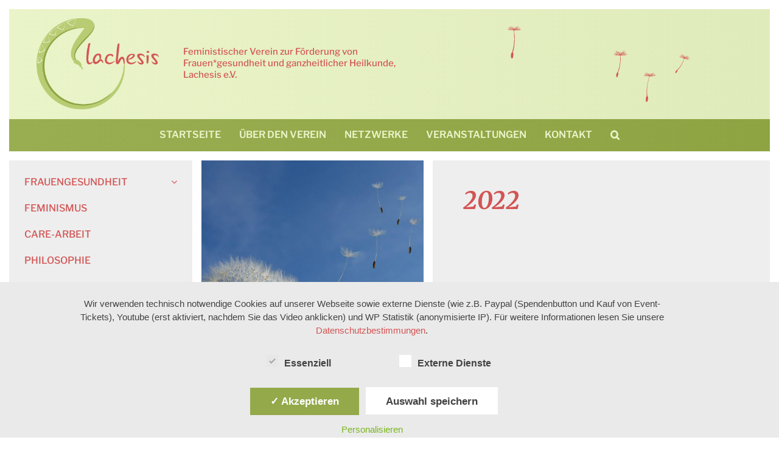

--- FILE ---
content_type: text/html; charset=UTF-8
request_url: https://www.lachesis-frauengesundheit.de/tag/2022/
body_size: 137133
content:
<!DOCTYPE html>
<html class="avada-html-layout-wide avada-html-header-position-top avada-html-layout-framed avada-html-is-archive avada-is-100-percent-template" lang="de">
<head>
	<meta http-equiv="X-UA-Compatible" content="IE=edge" />
	<meta http-equiv="Content-Type" content="text/html; charset=utf-8"/>
	<meta name="viewport" content="width=device-width, initial-scale=1" />
	
<!-- Author Meta Tags by Molongui Authorship, visit: https://wordpress.org/plugins/molongui-authorship/ -->
<!-- /Molongui Authorship -->

<meta name='robots' content='index, follow, max-image-preview:large, max-snippet:-1, max-video-preview:-1' />
<style type='text/css'>
					.tarteaucitronInfoBox { color: #424242 !important; }
					.dsgvoaio_pol_header { background: #eaeaea !important;}
					.dsgvo_hide_policy_popup .dashicons {color: #424242 !important;}					

					#tarteaucitron #tarteaucitronServices .tarteaucitronMainLine {

						background: #eaeaea !important;

						border: 3px solid #eaeaea !important;

						border-left: 9px solid #eaeaea !important;

						border-top: 5px solid #eaeaea !important;

						margin-bottom: 0;

						margin-top: 21px;

						position: relative;

					}

					#tarteaucitron #tarteaucitronServices .tarteaucitronTitle a, #tarteaucitron b, #tarteaucitron #tarteaucitronServices .tarteaucitronMainLine .tarteaucitronName b, #tarteaucitron #tarteaucitronServices .tarteaucitronTitle, #tarteaucitronAlertSmall #tarteaucitronCookiesListContainer #tarteaucitronClosePanelCookie, #tarteaucitron #tarteaucitronClosePanel, #tarteaucitron #tarteaucitronServices .tarteaucitronMainLine .tarteaucitronName a, #tarteaucitron #tarteaucitronServices .tarteaucitronTitle a {

						color: #424242 !important;

					}

	

					#tarteaucitronAlertSmall #tarteaucitronCookiesListContainer #tarteaucitronCookiesList .tarteaucitronTitle, #tarteaucitron #tarteaucitronServices .tarteaucitronTitle, #tarteaucitron #tarteaucitronInfo, #tarteaucitron #tarteaucitronServices .tarteaucitronDetails {

						background: #eaeaea !important;

					}

					

					#tarteaucitronAlertSmall #tarteaucitronCookiesListContainer #tarteaucitronClosePanelCookie, #tarteaucitron #tarteaucitronClosePanel {

						background: #eaeaea !important;

						

					}

					

					#tarteaucitron .tarteaucitronBorder {

						background: #fff;

						border: 2px solid #eaeaea !important;

					}		



					#tarteaucitronAlertBig, #tarteaucitronManager {

						/**background: #eaeaea !important;

						color: #424242 !important;**/

					}	
					
					#tarteaucitronAlertSmall {
						
						background: #eaeaea !important;
					
					}



					#tarteaucitronAlertBig #tarteaucitronCloseAlert {

						background: #ffffff !important;

						color: #424242 !important;

					}						

					.tac_activate {

						background: #eaeaea !important;

						color: #424242 !important;

					}	

					.tac_activate .tac_float b {

						color: #424242 !important;

					}

					.dsdvo-cookie-notice.style1 #tarteaucitronAlertBig {
						
						background: #eaeaea !important;
						
						color: #424242 !important;
					}
					
					.dsgvoaio-checkbox {
						
						color: #424242 !important;
						
					}
					
					.dsgvoaio-checkbox-indicator { 
					
						background: #ffffff !important;
					
					}
					
					.dsgvoaio-checkbox input:checked ~ .dsgvoaio-checkbox-indicator {
						
						background: #79b51f !important;
						
					}
					
					#tarinner #dsgvonotice_footer a, .dsgvonotice_footer_separator {
						
						color: #424242 !important;
						
					}					 
					

				 </style>
	<title>2022 Archive &#8211; Lachesis e.V.</title>
	<link rel="canonical" href="https://www.lachesis-frauengesundheit.de/tag/2022/" />
	<meta property="og:locale" content="de_DE" />
	<meta property="og:type" content="article" />
	<meta property="og:title" content="2022 Archive &#8211; Lachesis e.V." />
	<meta property="og:url" content="https://www.lachesis-frauengesundheit.de/tag/2022/" />
	<meta property="og:site_name" content="Lachesis e.V." />
	<meta name="twitter:card" content="summary_large_image" />
	<script type="application/ld+json" class="yoast-schema-graph">{"@context":"https://schema.org","@graph":[{"@type":"CollectionPage","@id":"https://www.lachesis-frauengesundheit.de/tag/2022/","url":"https://www.lachesis-frauengesundheit.de/tag/2022/","name":"2022 Archive &#8211; Lachesis e.V.","isPartOf":{"@id":"https://www.lachesis-frauengesundheit.de/#website"},"primaryImageOfPage":{"@id":"https://www.lachesis-frauengesundheit.de/tag/2022/#primaryimage"},"image":{"@id":"https://www.lachesis-frauengesundheit.de/tag/2022/#primaryimage"},"thumbnailUrl":"https://www.lachesis-frauengesundheit.de/wp-content/uploads/2022/01/2TigerWEB_JessicaDiedrich.jpg","breadcrumb":{"@id":"https://www.lachesis-frauengesundheit.de/tag/2022/#breadcrumb"},"inLanguage":"de"},{"@type":"ImageObject","inLanguage":"de","@id":"https://www.lachesis-frauengesundheit.de/tag/2022/#primaryimage","url":"https://www.lachesis-frauengesundheit.de/wp-content/uploads/2022/01/2TigerWEB_JessicaDiedrich.jpg","contentUrl":"https://www.lachesis-frauengesundheit.de/wp-content/uploads/2022/01/2TigerWEB_JessicaDiedrich.jpg","width":1200,"height":900,"caption":"Wasser-Tiger"},{"@type":"BreadcrumbList","@id":"https://www.lachesis-frauengesundheit.de/tag/2022/#breadcrumb","itemListElement":[{"@type":"ListItem","position":1,"name":"Startseite","item":"https://www.lachesis-frauengesundheit.de/"},{"@type":"ListItem","position":2,"name":"2022"}]},{"@type":"WebSite","@id":"https://www.lachesis-frauengesundheit.de/#website","url":"https://www.lachesis-frauengesundheit.de/","name":"Lachesis e.V.","description":"Feministischer Verin zur Förderung der Frauen*Gesundheit und ganzheitliche Heilkunde Lachesis e.V.","publisher":{"@id":"https://www.lachesis-frauengesundheit.de/#organization"},"potentialAction":[{"@type":"SearchAction","target":{"@type":"EntryPoint","urlTemplate":"https://www.lachesis-frauengesundheit.de/?s={search_term_string}"},"query-input":{"@type":"PropertyValueSpecification","valueRequired":true,"valueName":"search_term_string"}}],"inLanguage":"de"},{"@type":"Organization","@id":"https://www.lachesis-frauengesundheit.de/#organization","name":"Lachesis e.V.","url":"https://www.lachesis-frauengesundheit.de/","logo":{"@type":"ImageObject","inLanguage":"de","@id":"https://www.lachesis-frauengesundheit.de/#/schema/logo/image/","url":"https://www.lachesis-frauengesundheit.de/wp-content/uploads/2021/08/lachesis_ev_logo-website.png","contentUrl":"https://www.lachesis-frauengesundheit.de/wp-content/uploads/2021/08/lachesis_ev_logo-website.png","width":295,"height":220,"caption":"Lachesis e.V."},"image":{"@id":"https://www.lachesis-frauengesundheit.de/#/schema/logo/image/"}}]}</script>


<link rel="alternate" type="application/rss+xml" title="Lachesis e.V. &raquo; Feed" href="https://www.lachesis-frauengesundheit.de/feed/" />
<link rel="alternate" type="application/rss+xml" title="Lachesis e.V. &raquo; Kommentar-Feed" href="https://www.lachesis-frauengesundheit.de/comments/feed/" />
<link rel="alternate" type="text/calendar" title="Lachesis e.V. &raquo; iCal Feed" href="https://www.lachesis-frauengesundheit.de/veranstaltungen/?ical=1" />
								<link rel="icon" href="https://www.lachesis-frauengesundheit.de/wp-content/uploads/2021/09/lachesis_ev_favicon-64.png" type="image/png" />
		
					<!-- Apple Touch Icon -->
						<link rel="apple-touch-icon" sizes="180x180" href="https://www.lachesis-frauengesundheit.de/wp-content/uploads/2021/09/lachesis_ev_favicon-180.png" type="image/png">
		
					<!-- Android Icon -->
						<link rel="icon" sizes="192x192" href="https://www.lachesis-frauengesundheit.de/wp-content/uploads/2021/09/lachesis_ev_favicon-120.png" type="image/png">
		
					<!-- MS Edge Icon -->
						<meta name="msapplication-TileImage" content="https://www.lachesis-frauengesundheit.de/wp-content/uploads/2021/09/lachesis_ev_favicon-152.png" type="image/png">
				<link rel="alternate" type="application/rss+xml" title="Lachesis e.V. &raquo; 2022 Schlagwort-Feed" href="https://www.lachesis-frauengesundheit.de/tag/2022/feed/" />
<style id='wp-img-auto-sizes-contain-inline-css' type='text/css'>
img:is([sizes=auto i],[sizes^="auto," i]){contain-intrinsic-size:3000px 1500px}
/*# sourceURL=wp-img-auto-sizes-contain-inline-css */
</style>
<style id='wp-emoji-styles-inline-css' type='text/css'>

	img.wp-smiley, img.emoji {
		display: inline !important;
		border: none !important;
		box-shadow: none !important;
		height: 1em !important;
		width: 1em !important;
		margin: 0 0.07em !important;
		vertical-align: -0.1em !important;
		background: none !important;
		padding: 0 !important;
	}
/*# sourceURL=wp-emoji-styles-inline-css */
</style>
<link rel='stylesheet' id='dashicons-css' href='https://www.lachesis-frauengesundheit.de/wp-includes/css/dashicons.min.css' type='text/css' media='all' />
<link rel='stylesheet' id='dsgvoaio_frontend_css-css' href='https://www.lachesis-frauengesundheit.de/wp-content/plugins/dsgvo-all-in-one-for-wp/assets/css/plugin.css' type='text/css' media='all' />
<style id='dsgvoaio_control-inline-css' type='text/css'>


						.tarteaucitronAlertSmallTop {

							top: auto !important;

							bottom: 20px !important;

							left: 35px !important;

							right: auto !important;

						}			

					
/*# sourceURL=dsgvoaio_control-inline-css */
</style>
<link rel='stylesheet' id='rtec_styles-css' href='https://www.lachesis-frauengesundheit.de/wp-content/plugins/registrations-for-the-events-calendar/css/rtec-styles.css' type='text/css' media='all' />
<link rel='stylesheet' id='child-style-css' href='https://www.lachesis-frauengesundheit.de/wp-content/themes/Avada-Child-Theme/style.css' type='text/css' media='all' />
<link rel='stylesheet' id='fusion-dynamic-css-css' href='https://www.lachesis-frauengesundheit.de/wp-content/uploads/fusion-styles/bfed2b412f6de47d12bd91f396990ca3.min.css' type='text/css' media='all' />
<script type="text/javascript" src="https://www.lachesis-frauengesundheit.de/wp-includes/js/jquery/jquery.min.js" id="jquery-core-js"></script>
<script type="text/javascript" src="https://www.lachesis-frauengesundheit.de/wp-includes/js/jquery/jquery-migrate.min.js" id="jquery-migrate-js"></script>
<script type="text/javascript" id="dsdvo_tarteaucitron-js-extra">
/* <![CDATA[ */
var parms = {"version":"4.9","close_popup_auto":"off","animation_time":"1000","text_policy":"Datenschutzbedingungen","buttoncustomizebackground":"transparent","buttoncustomizetextcolor":"#79b51f","text_imprint":"Impressum","btn_text_save":"Auswahl speichern","checkbox_externals_label":"Externe Dienste","checkbox_statistics_label":"Statistiken","checkbox_essentials_label":"Essenziell","nolabel":"NEIN","yeslabel":"JA","showpolicyname":"Datenschutzbedingungen / Cookies angezeigen","maincatname":"Allgemeine Cookies","language":"de","woocommercecookies":" ","polylangcookie":"","usenocookies":"Dieser Dienst nutzt keine Cookies.","cookietextheader":"Datenschutzeinstellungen","nocookietext":"Dieser Dienst hat keine Cookies gespeichert.","cookietextusage":"Gespeicherte Cookies:","cookietextusagebefore":"Folgende Cookies k\u00f6nnen gespeichert werden:","adminajaxurl":"https://www.lachesis-frauengesundheit.de/wp-admin/admin-ajax.php","vgwort_defaultoptinout":"optin","koko_defaultoptinout":"optin","ga_defaultoptinout":"optin","notice_design":"clear","expiretime":"7","noticestyle":"style1","backgroundcolor":"#333","textcolor":"#ffffff","buttonbackground":"#fff","buttontextcolor":"#333","buttonlinkcolor":"","cookietext":"\u003Cp\u003EWir verwenden technisch notwendige Cookies auf unserer Webseite sowie externe Dienste (wie z.B. Paypal (Spendenbutton und Kauf von Event-Tickets), Youtube (erst aktiviert, nachdem Sie das Video anklicken) und WP Statistik (anonymisierte IP). F\u00fcr weitere Informationen lesen Sie unsere \u003Ca href=\"https://www.lachesis-frauengesundheit.de/datenschutzerklaerung/\" rel=\"noopener\"\u003EDatenschutzbestimmungen\u003C/a\u003E.\u003C/p\u003E\n","cookieaccepttext":"Akzeptieren","btn_text_customize":"Personalisieren","cookietextscroll":"Durch das fortgesetzte bl\u00e4ttern stimmen Sie der Nutzung von externen Diensten und Cookies zu.","imprinturl":"","policyurl":"https://www.lachesis-frauengesundheit.de/datenschutzerklaerung/","policyurltext":"Hier finden Sie unsere Datenschutzbestimmungen","ablehnentxt":"Ablehnen","ablehnentext":"Sie haben die Bedingungen abgelehnt. Sie werden daher auf google.de weitergeleitet.","ablehnenurl":"www.google.de","showrejectbtn":"off","popupagbs":" ","languageswitcher":" ","pixelorderid":"","fbpixel_content_type":"","fbpixel_content_ids":"","fbpixel_currency":"","fbpixel_product_cat":"","fbpixel_content_name":"","fbpixel_product_price":"","isbuyedsendet":"","pixelevent":"","pixeleventcurrency":"","pixeleventamount":"","outgoing_text":"\u003Cp\u003E\u003Cstrong\u003ESie verlassen nun unsere Internetpr\u00e4senz\u003C/strong\u003E\u003C/p\u003E\n\u003Cp\u003EDa Sie auf einen externen Link geklickt haben verlassen Sie nun unsere Internetpr\u00e4senz.\u003C/p\u003E\n\u003Cp\u003ESind Sie damit einverstanden so klicken Sie auf den nachfolgenden Button:\u003C/p\u003E\n","youtube_spt":"F\u00fcr die Nutzung von YouTube (YouTube, LLC, 901 Cherry Ave., San Bruno, CA 94066, USA) ben\u00f6tigen wir laut DSGVO Ihre Zustimmung.\r\n\r\nEs werden seitens YouTube personenbezogene Daten erhoben, verarbeitet und gespeichert. Welche Daten genau entnehmen Sie bitte den Datenschutzbedingungen.","twitter_spt":"","linkedin_spt":"","shareaholic_spt":"","vimeo_spt":"","vgwort_spt":"","accepttext":"Zulassen","policytextbtn":"Datenschutzbedingungen","show_layertext":"off"};
//# sourceURL=dsdvo_tarteaucitron-js-extra
/* ]]> */
</script>
<script type="text/javascript" src="https://www.lachesis-frauengesundheit.de/wp-content/plugins/dsgvo-all-in-one-for-wp/assets/js/tarteaucitron/tarteaucitron.min.js" id="dsdvo_tarteaucitron-js"></script>
<script type="text/javascript" id="dsgvoaio_inline_js-js-after">
/* <![CDATA[ */
jQuery( document ).ready(function() {
					
					tarteaucitron.init({

						"hashtag": "#tarteaucitron",

						"cookieName": "dsgvoaiowp_cookie", 

						"highPrivacy": true,

						"orientation": "center",

						"adblocker": false, 

						"showAlertSmall": true, 

						"cookieslist": true, 

						"removeCredit": true, 

						"expireCookie": 7, 

						"handleBrowserDNTRequest": false, 

						//"cookieDomain": ".www.lachesis-frauengesundheit.de" 

						"removeCredit": true, 

						"moreInfoLink": false, 

						});
					});	
				var tarteaucitronForceLanguage = 'de'
//# sourceURL=dsgvoaio_inline_js-js-after
/* ]]> */
</script>
<script type="text/javascript" src="https://www.lachesis-frauengesundheit.de/wp-content/plugins/strato-assistant/js/cookies.js" id="strato-assistant-wp-cookies-js"></script>
<link rel="https://api.w.org/" href="https://www.lachesis-frauengesundheit.de/wp-json/" /><link rel="alternate" title="JSON" type="application/json" href="https://www.lachesis-frauengesundheit.de/wp-json/wp/v2/tags/98" /><link rel="EditURI" type="application/rsd+xml" title="RSD" href="https://www.lachesis-frauengesundheit.de/xmlrpc.php?rsd" />

<meta name="tec-api-version" content="v1"><meta name="tec-api-origin" content="https://www.lachesis-frauengesundheit.de"><link rel="alternate" href="https://www.lachesis-frauengesundheit.de/wp-json/tribe/events/v1/events/?tags=2022" />            <style>
                .molongui-disabled-link
                {
                    border-bottom: none !important;
                    text-decoration: none !important;
                    color: inherit !important;
                    cursor: inherit !important;
                }
                .molongui-disabled-link:hover,
                .molongui-disabled-link:hover span
                {
                    border-bottom: none !important;
                    text-decoration: none !important;
                    color: inherit !important;
                    cursor: inherit !important;
                }
            </style>
            <style type="text/css" id="css-fb-visibility">@media screen and (max-width: 640px){.fusion-no-small-visibility{display:none !important;}body .sm-text-align-center{text-align:center !important;}body .sm-text-align-left{text-align:left !important;}body .sm-text-align-right{text-align:right !important;}body .sm-text-align-justify{text-align:justify !important;}body .sm-flex-align-center{justify-content:center !important;}body .sm-flex-align-flex-start{justify-content:flex-start !important;}body .sm-flex-align-flex-end{justify-content:flex-end !important;}body .sm-mx-auto{margin-left:auto !important;margin-right:auto !important;}body .sm-ml-auto{margin-left:auto !important;}body .sm-mr-auto{margin-right:auto !important;}body .fusion-absolute-position-small{position:absolute;width:100%;}.awb-sticky.awb-sticky-small{ position: sticky; top: var(--awb-sticky-offset,0); }}@media screen and (min-width: 641px) and (max-width: 1024px){.fusion-no-medium-visibility{display:none !important;}body .md-text-align-center{text-align:center !important;}body .md-text-align-left{text-align:left !important;}body .md-text-align-right{text-align:right !important;}body .md-text-align-justify{text-align:justify !important;}body .md-flex-align-center{justify-content:center !important;}body .md-flex-align-flex-start{justify-content:flex-start !important;}body .md-flex-align-flex-end{justify-content:flex-end !important;}body .md-mx-auto{margin-left:auto !important;margin-right:auto !important;}body .md-ml-auto{margin-left:auto !important;}body .md-mr-auto{margin-right:auto !important;}body .fusion-absolute-position-medium{position:absolute;width:100%;}.awb-sticky.awb-sticky-medium{ position: sticky; top: var(--awb-sticky-offset,0); }}@media screen and (min-width: 1025px){.fusion-no-large-visibility{display:none !important;}body .lg-text-align-center{text-align:center !important;}body .lg-text-align-left{text-align:left !important;}body .lg-text-align-right{text-align:right !important;}body .lg-text-align-justify{text-align:justify !important;}body .lg-flex-align-center{justify-content:center !important;}body .lg-flex-align-flex-start{justify-content:flex-start !important;}body .lg-flex-align-flex-end{justify-content:flex-end !important;}body .lg-mx-auto{margin-left:auto !important;margin-right:auto !important;}body .lg-ml-auto{margin-left:auto !important;}body .lg-mr-auto{margin-right:auto !important;}body .fusion-absolute-position-large{position:absolute;width:100%;}.awb-sticky.awb-sticky-large{ position: sticky; top: var(--awb-sticky-offset,0); }}</style>		<script type="text/javascript">
			var doc = document.documentElement;
			doc.setAttribute( 'data-useragent', navigator.userAgent );
		</script>
		
	<style id='global-styles-inline-css' type='text/css'>
:root{--wp--preset--aspect-ratio--square: 1;--wp--preset--aspect-ratio--4-3: 4/3;--wp--preset--aspect-ratio--3-4: 3/4;--wp--preset--aspect-ratio--3-2: 3/2;--wp--preset--aspect-ratio--2-3: 2/3;--wp--preset--aspect-ratio--16-9: 16/9;--wp--preset--aspect-ratio--9-16: 9/16;--wp--preset--color--black: #000000;--wp--preset--color--cyan-bluish-gray: #abb8c3;--wp--preset--color--white: #ffffff;--wp--preset--color--pale-pink: #f78da7;--wp--preset--color--vivid-red: #cf2e2e;--wp--preset--color--luminous-vivid-orange: #ff6900;--wp--preset--color--luminous-vivid-amber: #fcb900;--wp--preset--color--light-green-cyan: #7bdcb5;--wp--preset--color--vivid-green-cyan: #00d084;--wp--preset--color--pale-cyan-blue: #8ed1fc;--wp--preset--color--vivid-cyan-blue: #0693e3;--wp--preset--color--vivid-purple: #9b51e0;--wp--preset--color--awb-color-1: rgba(255,255,255,1);--wp--preset--color--awb-color-2: rgba(234,244,201,1);--wp--preset--color--awb-color-3: rgba(238,238,238,1);--wp--preset--color--awb-color-4: rgba(227,225,225,1);--wp--preset--color--awb-color-5: rgba(142,164,67,1);--wp--preset--color--awb-color-6: rgba(211,84,84,1);--wp--preset--color--awb-color-7: rgba(51,51,51,1);--wp--preset--color--awb-color-8: rgba(33,41,52,1);--wp--preset--color--awb-color-custom-10: rgba(101,188,123,1);--wp--preset--color--awb-color-custom-11: rgba(226,226,226,1);--wp--preset--color--awb-color-custom-12: rgba(131,153,55,1);--wp--preset--color--awb-color-custom-13: rgba(242,243,245,1);--wp--preset--color--awb-color-custom-14: rgba(153,174,81,1);--wp--preset--color--awb-color-custom-15: rgba(224,235,187,1);--wp--preset--color--awb-color-custom-16: rgba(222,101,101,1);--wp--preset--color--awb-color-custom-17: rgba(242,243,245,0.7);--wp--preset--color--awb-color-custom-18: rgba(252,194,194,1);--wp--preset--color--awb-color-custom-19: rgba(74,78,87,1);--wp--preset--gradient--vivid-cyan-blue-to-vivid-purple: linear-gradient(135deg,rgb(6,147,227) 0%,rgb(155,81,224) 100%);--wp--preset--gradient--light-green-cyan-to-vivid-green-cyan: linear-gradient(135deg,rgb(122,220,180) 0%,rgb(0,208,130) 100%);--wp--preset--gradient--luminous-vivid-amber-to-luminous-vivid-orange: linear-gradient(135deg,rgb(252,185,0) 0%,rgb(255,105,0) 100%);--wp--preset--gradient--luminous-vivid-orange-to-vivid-red: linear-gradient(135deg,rgb(255,105,0) 0%,rgb(207,46,46) 100%);--wp--preset--gradient--very-light-gray-to-cyan-bluish-gray: linear-gradient(135deg,rgb(238,238,238) 0%,rgb(169,184,195) 100%);--wp--preset--gradient--cool-to-warm-spectrum: linear-gradient(135deg,rgb(74,234,220) 0%,rgb(151,120,209) 20%,rgb(207,42,186) 40%,rgb(238,44,130) 60%,rgb(251,105,98) 80%,rgb(254,248,76) 100%);--wp--preset--gradient--blush-light-purple: linear-gradient(135deg,rgb(255,206,236) 0%,rgb(152,150,240) 100%);--wp--preset--gradient--blush-bordeaux: linear-gradient(135deg,rgb(254,205,165) 0%,rgb(254,45,45) 50%,rgb(107,0,62) 100%);--wp--preset--gradient--luminous-dusk: linear-gradient(135deg,rgb(255,203,112) 0%,rgb(199,81,192) 50%,rgb(65,88,208) 100%);--wp--preset--gradient--pale-ocean: linear-gradient(135deg,rgb(255,245,203) 0%,rgb(182,227,212) 50%,rgb(51,167,181) 100%);--wp--preset--gradient--electric-grass: linear-gradient(135deg,rgb(202,248,128) 0%,rgb(113,206,126) 100%);--wp--preset--gradient--midnight: linear-gradient(135deg,rgb(2,3,129) 0%,rgb(40,116,252) 100%);--wp--preset--font-size--small: 45px;--wp--preset--font-size--medium: 20px;--wp--preset--font-size--large: 90px;--wp--preset--font-size--x-large: 42px;--wp--preset--font-size--normal: 60px;--wp--preset--font-size--xlarge: 120px;--wp--preset--font-size--huge: 180px;--wp--preset--spacing--20: 0.44rem;--wp--preset--spacing--30: 0.67rem;--wp--preset--spacing--40: 1rem;--wp--preset--spacing--50: 1.5rem;--wp--preset--spacing--60: 2.25rem;--wp--preset--spacing--70: 3.38rem;--wp--preset--spacing--80: 5.06rem;--wp--preset--shadow--natural: 6px 6px 9px rgba(0, 0, 0, 0.2);--wp--preset--shadow--deep: 12px 12px 50px rgba(0, 0, 0, 0.4);--wp--preset--shadow--sharp: 6px 6px 0px rgba(0, 0, 0, 0.2);--wp--preset--shadow--outlined: 6px 6px 0px -3px rgb(255, 255, 255), 6px 6px rgb(0, 0, 0);--wp--preset--shadow--crisp: 6px 6px 0px rgb(0, 0, 0);}:where(.is-layout-flex){gap: 0.5em;}:where(.is-layout-grid){gap: 0.5em;}body .is-layout-flex{display: flex;}.is-layout-flex{flex-wrap: wrap;align-items: center;}.is-layout-flex > :is(*, div){margin: 0;}body .is-layout-grid{display: grid;}.is-layout-grid > :is(*, div){margin: 0;}:where(.wp-block-columns.is-layout-flex){gap: 2em;}:where(.wp-block-columns.is-layout-grid){gap: 2em;}:where(.wp-block-post-template.is-layout-flex){gap: 1.25em;}:where(.wp-block-post-template.is-layout-grid){gap: 1.25em;}.has-black-color{color: var(--wp--preset--color--black) !important;}.has-cyan-bluish-gray-color{color: var(--wp--preset--color--cyan-bluish-gray) !important;}.has-white-color{color: var(--wp--preset--color--white) !important;}.has-pale-pink-color{color: var(--wp--preset--color--pale-pink) !important;}.has-vivid-red-color{color: var(--wp--preset--color--vivid-red) !important;}.has-luminous-vivid-orange-color{color: var(--wp--preset--color--luminous-vivid-orange) !important;}.has-luminous-vivid-amber-color{color: var(--wp--preset--color--luminous-vivid-amber) !important;}.has-light-green-cyan-color{color: var(--wp--preset--color--light-green-cyan) !important;}.has-vivid-green-cyan-color{color: var(--wp--preset--color--vivid-green-cyan) !important;}.has-pale-cyan-blue-color{color: var(--wp--preset--color--pale-cyan-blue) !important;}.has-vivid-cyan-blue-color{color: var(--wp--preset--color--vivid-cyan-blue) !important;}.has-vivid-purple-color{color: var(--wp--preset--color--vivid-purple) !important;}.has-black-background-color{background-color: var(--wp--preset--color--black) !important;}.has-cyan-bluish-gray-background-color{background-color: var(--wp--preset--color--cyan-bluish-gray) !important;}.has-white-background-color{background-color: var(--wp--preset--color--white) !important;}.has-pale-pink-background-color{background-color: var(--wp--preset--color--pale-pink) !important;}.has-vivid-red-background-color{background-color: var(--wp--preset--color--vivid-red) !important;}.has-luminous-vivid-orange-background-color{background-color: var(--wp--preset--color--luminous-vivid-orange) !important;}.has-luminous-vivid-amber-background-color{background-color: var(--wp--preset--color--luminous-vivid-amber) !important;}.has-light-green-cyan-background-color{background-color: var(--wp--preset--color--light-green-cyan) !important;}.has-vivid-green-cyan-background-color{background-color: var(--wp--preset--color--vivid-green-cyan) !important;}.has-pale-cyan-blue-background-color{background-color: var(--wp--preset--color--pale-cyan-blue) !important;}.has-vivid-cyan-blue-background-color{background-color: var(--wp--preset--color--vivid-cyan-blue) !important;}.has-vivid-purple-background-color{background-color: var(--wp--preset--color--vivid-purple) !important;}.has-black-border-color{border-color: var(--wp--preset--color--black) !important;}.has-cyan-bluish-gray-border-color{border-color: var(--wp--preset--color--cyan-bluish-gray) !important;}.has-white-border-color{border-color: var(--wp--preset--color--white) !important;}.has-pale-pink-border-color{border-color: var(--wp--preset--color--pale-pink) !important;}.has-vivid-red-border-color{border-color: var(--wp--preset--color--vivid-red) !important;}.has-luminous-vivid-orange-border-color{border-color: var(--wp--preset--color--luminous-vivid-orange) !important;}.has-luminous-vivid-amber-border-color{border-color: var(--wp--preset--color--luminous-vivid-amber) !important;}.has-light-green-cyan-border-color{border-color: var(--wp--preset--color--light-green-cyan) !important;}.has-vivid-green-cyan-border-color{border-color: var(--wp--preset--color--vivid-green-cyan) !important;}.has-pale-cyan-blue-border-color{border-color: var(--wp--preset--color--pale-cyan-blue) !important;}.has-vivid-cyan-blue-border-color{border-color: var(--wp--preset--color--vivid-cyan-blue) !important;}.has-vivid-purple-border-color{border-color: var(--wp--preset--color--vivid-purple) !important;}.has-vivid-cyan-blue-to-vivid-purple-gradient-background{background: var(--wp--preset--gradient--vivid-cyan-blue-to-vivid-purple) !important;}.has-light-green-cyan-to-vivid-green-cyan-gradient-background{background: var(--wp--preset--gradient--light-green-cyan-to-vivid-green-cyan) !important;}.has-luminous-vivid-amber-to-luminous-vivid-orange-gradient-background{background: var(--wp--preset--gradient--luminous-vivid-amber-to-luminous-vivid-orange) !important;}.has-luminous-vivid-orange-to-vivid-red-gradient-background{background: var(--wp--preset--gradient--luminous-vivid-orange-to-vivid-red) !important;}.has-very-light-gray-to-cyan-bluish-gray-gradient-background{background: var(--wp--preset--gradient--very-light-gray-to-cyan-bluish-gray) !important;}.has-cool-to-warm-spectrum-gradient-background{background: var(--wp--preset--gradient--cool-to-warm-spectrum) !important;}.has-blush-light-purple-gradient-background{background: var(--wp--preset--gradient--blush-light-purple) !important;}.has-blush-bordeaux-gradient-background{background: var(--wp--preset--gradient--blush-bordeaux) !important;}.has-luminous-dusk-gradient-background{background: var(--wp--preset--gradient--luminous-dusk) !important;}.has-pale-ocean-gradient-background{background: var(--wp--preset--gradient--pale-ocean) !important;}.has-electric-grass-gradient-background{background: var(--wp--preset--gradient--electric-grass) !important;}.has-midnight-gradient-background{background: var(--wp--preset--gradient--midnight) !important;}.has-small-font-size{font-size: var(--wp--preset--font-size--small) !important;}.has-medium-font-size{font-size: var(--wp--preset--font-size--medium) !important;}.has-large-font-size{font-size: var(--wp--preset--font-size--large) !important;}.has-x-large-font-size{font-size: var(--wp--preset--font-size--x-large) !important;}
/*# sourceURL=global-styles-inline-css */
</style>
<link rel='stylesheet' id='wp-block-library-css' href='https://www.lachesis-frauengesundheit.de/wp-includes/css/dist/block-library/style.min.css' type='text/css' media='all' />
<style id='wp-block-library-inline-css' type='text/css'>
/*wp_block_styles_on_demand_placeholder:696f69b6c92d0*/
/*# sourceURL=wp-block-library-inline-css */
</style>
<style id='wp-block-library-theme-inline-css' type='text/css'>
.wp-block-audio :where(figcaption){color:#555;font-size:13px;text-align:center}.is-dark-theme .wp-block-audio :where(figcaption){color:#ffffffa6}.wp-block-audio{margin:0 0 1em}.wp-block-code{border:1px solid #ccc;border-radius:4px;font-family:Menlo,Consolas,monaco,monospace;padding:.8em 1em}.wp-block-embed :where(figcaption){color:#555;font-size:13px;text-align:center}.is-dark-theme .wp-block-embed :where(figcaption){color:#ffffffa6}.wp-block-embed{margin:0 0 1em}.blocks-gallery-caption{color:#555;font-size:13px;text-align:center}.is-dark-theme .blocks-gallery-caption{color:#ffffffa6}:root :where(.wp-block-image figcaption){color:#555;font-size:13px;text-align:center}.is-dark-theme :root :where(.wp-block-image figcaption){color:#ffffffa6}.wp-block-image{margin:0 0 1em}.wp-block-pullquote{border-bottom:4px solid;border-top:4px solid;color:currentColor;margin-bottom:1.75em}.wp-block-pullquote :where(cite),.wp-block-pullquote :where(footer),.wp-block-pullquote__citation{color:currentColor;font-size:.8125em;font-style:normal;text-transform:uppercase}.wp-block-quote{border-left:.25em solid;margin:0 0 1.75em;padding-left:1em}.wp-block-quote cite,.wp-block-quote footer{color:currentColor;font-size:.8125em;font-style:normal;position:relative}.wp-block-quote:where(.has-text-align-right){border-left:none;border-right:.25em solid;padding-left:0;padding-right:1em}.wp-block-quote:where(.has-text-align-center){border:none;padding-left:0}.wp-block-quote.is-large,.wp-block-quote.is-style-large,.wp-block-quote:where(.is-style-plain){border:none}.wp-block-search .wp-block-search__label{font-weight:700}.wp-block-search__button{border:1px solid #ccc;padding:.375em .625em}:where(.wp-block-group.has-background){padding:1.25em 2.375em}.wp-block-separator.has-css-opacity{opacity:.4}.wp-block-separator{border:none;border-bottom:2px solid;margin-left:auto;margin-right:auto}.wp-block-separator.has-alpha-channel-opacity{opacity:1}.wp-block-separator:not(.is-style-wide):not(.is-style-dots){width:100px}.wp-block-separator.has-background:not(.is-style-dots){border-bottom:none;height:1px}.wp-block-separator.has-background:not(.is-style-wide):not(.is-style-dots){height:2px}.wp-block-table{margin:0 0 1em}.wp-block-table td,.wp-block-table th{word-break:normal}.wp-block-table :where(figcaption){color:#555;font-size:13px;text-align:center}.is-dark-theme .wp-block-table :where(figcaption){color:#ffffffa6}.wp-block-video :where(figcaption){color:#555;font-size:13px;text-align:center}.is-dark-theme .wp-block-video :where(figcaption){color:#ffffffa6}.wp-block-video{margin:0 0 1em}:root :where(.wp-block-template-part.has-background){margin-bottom:0;margin-top:0;padding:1.25em 2.375em}
/*# sourceURL=/wp-includes/css/dist/block-library/theme.min.css */
</style>
<style id='classic-theme-styles-inline-css' type='text/css'>
/*! This file is auto-generated */
.wp-block-button__link{color:#fff;background-color:#32373c;border-radius:9999px;box-shadow:none;text-decoration:none;padding:calc(.667em + 2px) calc(1.333em + 2px);font-size:1.125em}.wp-block-file__button{background:#32373c;color:#fff;text-decoration:none}
/*# sourceURL=/wp-includes/css/classic-themes.min.css */
</style>
</head>

<body class="archive tag tag-98 wp-theme-Avada wp-child-theme-Avada-Child-Theme tribe-no-js fusion-image-hovers fusion-pagination-sizing fusion-button_type-flat fusion-button_span-no fusion-button_gradient-linear avada-image-rollover-circle-yes avada-image-rollover-no fusion-body ltr fusion-sticky-header no-tablet-sticky-header no-mobile-sticky-header no-mobile-slidingbar no-mobile-totop fusion-disable-outline fusion-sub-menu-fade mobile-logo-pos-left layout-wide-mode avada-has-boxed-modal-shadow- layout-scroll-offset-framed fusion-top-header menu-text-align-center mobile-menu-design-classic fusion-hide-pagination-text fusion-header-layout-v4 avada-responsive avada-footer-fx-none avada-menu-highlight-style-textcolor fusion-search-form-clean fusion-main-menu-search-overlay fusion-avatar-circle avada-dropdown-styles avada-blog-layout-large avada-blog-archive-layout-large avada-ec-not-100-width avada-ec-meta-layout-sidebar avada-header-shadow-no avada-menu-icon-position-left avada-has-header-100-width avada-has-mobile-menu-search avada-has-main-nav-search-icon avada-has-100-footer avada-has-breadcrumb-mobile-hidden avada-has-titlebar-hide avada-header-border-color-full-transparent avada-has-pagination-width_height avada-flyout-menu-direction-fade avada-ec-views-v2" data-awb-post-id="2087">
		<a class="skip-link screen-reader-text" href="#content">Zum Inhalt springen</a>

	<div id="boxed-wrapper">
		
		<div id="wrapper" class="fusion-wrapper">
			<div id="home" style="position:relative;top:-1px;"></div>
							
					
			<header class="fusion-header-wrapper">
				<div class="fusion-header-v4 fusion-logo-alignment fusion-logo-left fusion-sticky-menu- fusion-sticky-logo-1 fusion-mobile-logo-1 fusion-sticky-menu-only fusion-header-menu-align-center fusion-mobile-menu-design-classic">
					<div class="fusion-header-sticky-height"></div>
<div class="fusion-sticky-header-wrapper"> <!-- start fusion sticky header wrapper -->
	<div class="fusion-header">
		<div class="fusion-row">
							<div class="fusion-logo" data-margin-top="31px" data-margin-bottom="0px" data-margin-left="0px" data-margin-right="0px">
			<a class="fusion-logo-link"  href="https://www.lachesis-frauengesundheit.de/" >

						<!-- standard logo -->
			<img src="https://www.lachesis-frauengesundheit.de/wp-content/uploads/2021/08/lachesis_ev_logo-website.png" srcset="https://www.lachesis-frauengesundheit.de/wp-content/uploads/2021/08/lachesis_ev_logo-website.png 1x, https://www.lachesis-frauengesundheit.de/wp-content/uploads/2021/08/lachesis_ev_logo-website-retina.png 2x" width="295" height="220" style="max-height:220px;height:auto;" alt="Lachesis e.V. Logo" data-retina_logo_url="https://www.lachesis-frauengesundheit.de/wp-content/uploads/2021/08/lachesis_ev_logo-website-retina.png" class="fusion-standard-logo" />

											<!-- mobile logo -->
				<img src="https://www.lachesis-frauengesundheit.de/wp-content/uploads/2021/08/lachesis_ev_logo-website.png" srcset="https://www.lachesis-frauengesundheit.de/wp-content/uploads/2021/08/lachesis_ev_logo-website.png 1x, https://www.lachesis-frauengesundheit.de/wp-content/uploads/2021/08/lachesis_ev_logo-website-retina.png 2x" width="295" height="220" style="max-height:220px;height:auto;" alt="Lachesis e.V. Logo" data-retina_logo_url="https://www.lachesis-frauengesundheit.de/wp-content/uploads/2021/08/lachesis_ev_logo-website-retina.png" class="fusion-mobile-logo" />
			
					</a>
		
<div class="fusion-header-content-3-wrapper">
			<h3 class="fusion-header-tagline">
			Feministischer Verein zur Förderung von<br>
Frauen*gesundheit und ganzheitlicher Heilkunde,<br>
Lachesis e.V.		</h3>
	</div>
</div>
										
					</div>
	</div>
	<div class="fusion-secondary-main-menu">
		<div class="fusion-row">
			<nav class="fusion-main-menu" aria-label="Hauptmenü"><div class="fusion-overlay-search">		<form role="search" class="searchform fusion-search-form  fusion-live-search fusion-search-form-clean" method="get" action="https://www.lachesis-frauengesundheit.de/">
			<div class="fusion-search-form-content">

				
				<div class="fusion-search-field search-field">
					<label><span class="screen-reader-text">Suche nach:</span>
													<input type="search" class="s fusion-live-search-input" name="s" id="fusion-live-search-input-0" autocomplete="off" placeholder="Suchen..." required aria-required="true" aria-label="Suchen..."/>
											</label>
				</div>
				<div class="fusion-search-button search-button">
					<input type="submit" class="fusion-search-submit searchsubmit" aria-label="Suche" value="&#xf002;" />
										<div class="fusion-slider-loading"></div>
									</div>

				
			</div>


							<div class="fusion-search-results-wrapper"><div class="fusion-search-results"></div></div>
			
		</form>
		<div class="fusion-search-spacer"></div><a href="#" role="button" aria-label="Schließe die Suche" class="fusion-close-search"></a></div><ul id="menu-hauptmenue-header" class="fusion-menu"><li  id="menu-item-6221"  class="menu-item menu-item-type-post_type menu-item-object-page menu-item-home menu-item-6221"  data-item-id="6221"><a  href="https://www.lachesis-frauengesundheit.de/" class="fusion-textcolor-highlight"><span class="menu-text">Startseite</span></a></li><li  id="menu-item-25"  class="menu-item menu-item-type-post_type menu-item-object-page menu-item-25"  data-item-id="25"><a  href="https://www.lachesis-frauengesundheit.de/ueber-den-verein/" class="fusion-textcolor-highlight"><span class="menu-text">Über den Verein</span></a></li><li  id="menu-item-434"  class="menu-item menu-item-type-taxonomy menu-item-object-category menu-item-434"  data-item-id="434"><a  href="https://www.lachesis-frauengesundheit.de/category/netzwerke/" class="fusion-textcolor-highlight"><span class="menu-text">Netzwerke</span></a></li><li  id="menu-item-262"  class="menu-item menu-item-type-custom menu-item-object-custom menu-item-262"  data-item-id="262"><a  href="https://www.lachesis-frauengesundheit.de/veranstaltungen/" class="fusion-textcolor-highlight"><span class="menu-text">Veranstaltungen</span></a></li><li  id="menu-item-23"  class="menu-item menu-item-type-post_type menu-item-object-page menu-item-23"  data-item-id="23"><a  href="https://www.lachesis-frauengesundheit.de/kontakt/" class="fusion-textcolor-highlight"><span class="menu-text">Kontakt</span></a></li><li class="fusion-custom-menu-item fusion-main-menu-search fusion-search-overlay"><a class="fusion-main-menu-icon" href="#" aria-label="Suche" data-title="Suche" title="Suche" role="button" aria-expanded="false"></a></li></ul></nav><div class="fusion-mobile-navigation"><ul id="menu-mobiles-menue" class="fusion-mobile-menu"><li  id="menu-item-11627"  class="menu-item menu-item-type-taxonomy menu-item-object-category menu-item-has-children menu-item-11627 fusion-dropdown-menu"  data-item-id="11627"><a  href="https://www.lachesis-frauengesundheit.de/category/aktuelle-beitraege/" class="fusion-textcolor-highlight"><span class="menu-text">Aktuelle Beiträge</span></a><ul class="sub-menu"><li  id="menu-item-11631"  class="menu-item menu-item-type-taxonomy menu-item-object-category menu-item-has-children menu-item-11631 fusion-dropdown-submenu" ><a  href="https://www.lachesis-frauengesundheit.de/category/aktuelle-beitraege/frauengesundheit/" class="fusion-textcolor-highlight"><span>Frauengesundheit</span></a><ul class="sub-menu"><li  id="menu-item-11632"  class="menu-item menu-item-type-taxonomy menu-item-object-category menu-item-11632" ><a  href="https://www.lachesis-frauengesundheit.de/category/aktuelle-beitraege/frauengesundheit/blasenentzuendungen/" class="fusion-textcolor-highlight"><span>Blasenentzündungen</span></a></li><li  id="menu-item-11633"  class="menu-item menu-item-type-taxonomy menu-item-object-category menu-item-11633" ><a  href="https://www.lachesis-frauengesundheit.de/category/aktuelle-beitraege/frauengesundheit/brustkrebs/" class="fusion-textcolor-highlight"><span>Brustkrebs</span></a></li><li  id="menu-item-11634"  class="menu-item menu-item-type-taxonomy menu-item-object-category menu-item-11634" ><a  href="https://www.lachesis-frauengesundheit.de/category/aktuelle-beitraege/frauengesundheit/die-selbstbestimmte-patientin/" class="fusion-textcolor-highlight"><span>Die selbstbestimmte Patientin</span></a></li><li  id="menu-item-11635"  class="menu-item menu-item-type-taxonomy menu-item-object-category menu-item-11635" ><a  href="https://www.lachesis-frauengesundheit.de/category/aktuelle-beitraege/frauengesundheit/endometriose/" class="fusion-textcolor-highlight"><span>Endometriose</span></a></li><li  id="menu-item-11636"  class="menu-item menu-item-type-taxonomy menu-item-object-category menu-item-11636" ><a  href="https://www.lachesis-frauengesundheit.de/category/aktuelle-beitraege/frauengesundheit/gendermedizin/" class="fusion-textcolor-highlight"><span>Gendermedizin</span></a></li><li  id="menu-item-11637"  class="menu-item menu-item-type-taxonomy menu-item-object-category menu-item-11637" ><a  href="https://www.lachesis-frauengesundheit.de/category/aktuelle-beitraege/frauengesundheit/gewalt-unter-der-geburt/" class="fusion-textcolor-highlight"><span>Gewalt unter der Geburt</span></a></li><li  id="menu-item-11638"  class="menu-item menu-item-type-taxonomy menu-item-object-category menu-item-11638" ><a  href="https://www.lachesis-frauengesundheit.de/category/aktuelle-beitraege/frauengesundheit/homoeopathie/" class="fusion-textcolor-highlight"><span>Homöopathie</span></a></li><li  id="menu-item-11639"  class="menu-item menu-item-type-taxonomy menu-item-object-category menu-item-11639" ><a  href="https://www.lachesis-frauengesundheit.de/category/aktuelle-beitraege/frauengesundheit/impfungen-und-impfpflicht/" class="fusion-textcolor-highlight"><span>Impfungen und Impfpflicht</span></a></li><li  id="menu-item-11640"  class="menu-item menu-item-type-taxonomy menu-item-object-category menu-item-11640" ><a  href="https://www.lachesis-frauengesundheit.de/category/aktuelle-beitraege/frauengesundheit/lichen-sclerosus/" class="fusion-textcolor-highlight"><span>Lichen sclerosus</span></a></li><li  id="menu-item-11641"  class="menu-item menu-item-type-taxonomy menu-item-object-category menu-item-11641" ><a  href="https://www.lachesis-frauengesundheit.de/category/aktuelle-beitraege/frauengesundheit/maya-medizin/" class="fusion-textcolor-highlight"><span>Maya-Medizin</span></a></li><li  id="menu-item-11642"  class="menu-item menu-item-type-taxonomy menu-item-object-category menu-item-11642" ><a  href="https://www.lachesis-frauengesundheit.de/category/aktuelle-beitraege/frauengesundheit/menstruation/" class="fusion-textcolor-highlight"><span>Menstruation</span></a></li><li  id="menu-item-11643"  class="menu-item menu-item-type-taxonomy menu-item-object-category menu-item-11643" ><a  href="https://www.lachesis-frauengesundheit.de/category/aktuelle-beitraege/frauengesundheit/pap-abstrich/" class="fusion-textcolor-highlight"><span>PAP-Abstrich</span></a></li><li  id="menu-item-11644"  class="menu-item menu-item-type-taxonomy menu-item-object-category menu-item-11644" ><a  href="https://www.lachesis-frauengesundheit.de/category/aktuelle-beitraege/frauengesundheit/pco-syndrom/" class="fusion-textcolor-highlight"><span>PCO-Syndrom</span></a></li><li  id="menu-item-11645"  class="menu-item menu-item-type-taxonomy menu-item-object-category menu-item-11645" ><a  href="https://www.lachesis-frauengesundheit.de/category/aktuelle-beitraege/frauengesundheit/pflanzenheilkunde-und-tcm-in-der-frauenheilkunde/" class="fusion-textcolor-highlight"><span>Pflanzenheilkunde &#8230;</span></a></li><li  id="menu-item-11646"  class="menu-item menu-item-type-taxonomy menu-item-object-category menu-item-11646" ><a  href="https://www.lachesis-frauengesundheit.de/category/aktuelle-beitraege/frauengesundheit/reproduktionsmedizin-leihmutterschaft/" class="fusion-textcolor-highlight"><span>Reproduktionsmedizin, &#8230;</span></a></li><li  id="menu-item-11647"  class="menu-item menu-item-type-taxonomy menu-item-object-category menu-item-11647" ><a  href="https://www.lachesis-frauengesundheit.de/category/aktuelle-beitraege/frauengesundheit/schilddruese/" class="fusion-textcolor-highlight"><span>Schilddrüse</span></a></li><li  id="menu-item-11648"  class="menu-item menu-item-type-taxonomy menu-item-object-category menu-item-11648" ><a  href="https://www.lachesis-frauengesundheit.de/category/aktuelle-beitraege/frauengesundheit/schwangerschaft-und-geburt/" class="fusion-textcolor-highlight"><span>Schwangerschaft und Geburt</span></a></li><li  id="menu-item-11649"  class="menu-item menu-item-type-taxonomy menu-item-object-category menu-item-11649" ><a  href="https://www.lachesis-frauengesundheit.de/category/aktuelle-beitraege/frauengesundheit/sexualisierte-gewalt/" class="fusion-textcolor-highlight"><span>Sexualisierte Gewalt</span></a></li><li  id="menu-item-11650"  class="menu-item menu-item-type-taxonomy menu-item-object-category menu-item-11650" ><a  href="https://www.lachesis-frauengesundheit.de/category/aktuelle-beitraege/frauengesundheit/trauma/" class="fusion-textcolor-highlight"><span>Trauma</span></a></li><li  id="menu-item-11651"  class="menu-item menu-item-type-taxonomy menu-item-object-category menu-item-11651" ><a  href="https://www.lachesis-frauengesundheit.de/category/aktuelle-beitraege/frauengesundheit/tumoren-krebs-bei-frauen/" class="fusion-textcolor-highlight"><span>Tumoren / Krebs bei Frauen</span></a></li><li  id="menu-item-11652"  class="menu-item menu-item-type-taxonomy menu-item-object-category menu-item-11652" ><a  href="https://www.lachesis-frauengesundheit.de/category/aktuelle-beitraege/frauengesundheit/vaginalinfektionen/" class="fusion-textcolor-highlight"><span>Vaginalinfektionen</span></a></li><li  id="menu-item-11667"  class="menu-item menu-item-type-taxonomy menu-item-object-category menu-item-11667" ><a  href="https://www.lachesis-frauengesundheit.de/category/aktuelle-beitraege/frauengesundheit/wechseljahre/" class="fusion-textcolor-highlight"><span>Wechseljahre</span></a></li></ul></li><li  id="menu-item-11630"  class="menu-item menu-item-type-taxonomy menu-item-object-category menu-item-11630 fusion-dropdown-submenu" ><a  href="https://www.lachesis-frauengesundheit.de/category/aktuelle-beitraege/feminismus/" class="fusion-textcolor-highlight"><span>Feminismus</span></a></li><li  id="menu-item-11628"  class="menu-item menu-item-type-taxonomy menu-item-object-category menu-item-11628 fusion-dropdown-submenu" ><a  href="https://www.lachesis-frauengesundheit.de/category/aktuelle-beitraege/care-arbeit/" class="fusion-textcolor-highlight"><span>Care-Arbeit</span></a></li><li  id="menu-item-11656"  class="menu-item menu-item-type-taxonomy menu-item-object-category menu-item-11656 fusion-dropdown-submenu" ><a  href="https://www.lachesis-frauengesundheit.de/category/aktuelle-beitraege/philosophie/" class="fusion-textcolor-highlight"><span>Philosophie</span></a></li><li  id="menu-item-11629"  class="menu-item menu-item-type-taxonomy menu-item-object-category menu-item-11629 fusion-dropdown-submenu" ><a  href="https://www.lachesis-frauengesundheit.de/category/aktuelle-beitraege/erinnerungkultur/" class="fusion-textcolor-highlight"><span>Erinnerung+Kultur</span></a></li><li  id="menu-item-11666"  class="menu-item menu-item-type-taxonomy menu-item-object-category menu-item-11666 fusion-dropdown-submenu" ><a  href="https://www.lachesis-frauengesundheit.de/category/aktuelle-beitraege/kritisches-weisssein/" class="fusion-textcolor-highlight"><span>Vielfalt+Intersektionalität</span></a></li><li  id="menu-item-11654"  class="menu-item menu-item-type-taxonomy menu-item-object-category menu-item-11654 fusion-dropdown-submenu" ><a  href="https://www.lachesis-frauengesundheit.de/category/aktuelle-beitraege/lesen-schauen-hoeren/" class="fusion-textcolor-highlight"><span>Lesen+Schauen+Hören</span></a></li><li  id="menu-item-11655"  class="menu-item menu-item-type-taxonomy menu-item-object-category menu-item-11655 fusion-dropdown-submenu" ><a  href="https://www.lachesis-frauengesundheit.de/category/aktuelle-beitraege/mitmachenaktionen/" class="fusion-textcolor-highlight"><span>Mitmachen+Aktionen</span></a></li><li  id="menu-item-11657"  class="menu-item menu-item-type-taxonomy menu-item-object-category menu-item-11657 fusion-dropdown-submenu" ><a  href="https://www.lachesis-frauengesundheit.de/category/aktuelle-beitraege/recherche/" class="fusion-textcolor-highlight"><span>Politik</span></a></li><li  id="menu-item-11658"  class="menu-item menu-item-type-taxonomy menu-item-object-category menu-item-11658 fusion-dropdown-submenu" ><a  href="https://www.lachesis-frauengesundheit.de/category/aktuelle-beitraege/vereinsgezwitscher/" class="fusion-textcolor-highlight"><span>Vereinsgezwitscher</span></a></li><li  id="menu-item-11653"  class="menu-item menu-item-type-taxonomy menu-item-object-category menu-item-11653 fusion-dropdown-submenu" ><a  href="https://www.lachesis-frauengesundheit.de/category/aktuelle-beitraege/klimaschutz/" class="fusion-textcolor-highlight"><span>Klimagerechtigkeit</span></a></li><li  id="menu-item-11660"  class="menu-item menu-item-type-taxonomy menu-item-object-category menu-item-has-children menu-item-11660 fusion-dropdown-submenu" ><a  href="https://www.lachesis-frauengesundheit.de/category/sonstige-beitraege/" class="fusion-textcolor-highlight"><span>Sonstige Beiträge</span></a><ul class="sub-menu"><li  id="menu-item-11662"  class="menu-item menu-item-type-taxonomy menu-item-object-category menu-item-11662" ><a  href="https://www.lachesis-frauengesundheit.de/category/sonstige-beitraege/publikationen/" class="fusion-textcolor-highlight"><span>Publikationen</span></a></li><li  id="menu-item-11661"  class="menu-item menu-item-type-taxonomy menu-item-object-category menu-item-11661" ><a  href="https://www.lachesis-frauengesundheit.de/category/sonstige-beitraege/podcasts/" class="fusion-textcolor-highlight"><span>Podcasts</span></a></li><li  id="menu-item-11664"  class="menu-item menu-item-type-taxonomy menu-item-object-category menu-item-11664" ><a  href="https://www.lachesis-frauengesundheit.de/category/sonstige-beitraege/video-gespraeche/" class="fusion-textcolor-highlight"><span>Video-Gespräche</span></a></li></ul></li><li  id="menu-item-11668"  class="menu-item menu-item-type-taxonomy menu-item-object-category menu-item-has-children menu-item-11668 fusion-dropdown-submenu" ><a  href="https://www.lachesis-frauengesundheit.de/category/archiv/" class="fusion-textcolor-highlight"><span>Archiv</span></a><ul class="sub-menu"><li  id="menu-item-11672"  class="menu-item menu-item-type-taxonomy menu-item-object-category menu-item-11672" ><a  href="https://www.lachesis-frauengesundheit.de/category/archiv/frauengesundheit-archiv/" class="fusion-textcolor-highlight"><span>Frauengesundheit</span></a></li><li  id="menu-item-11671"  class="menu-item menu-item-type-taxonomy menu-item-object-category menu-item-11671" ><a  href="https://www.lachesis-frauengesundheit.de/category/archiv/feminismus-archiv/" class="fusion-textcolor-highlight"><span>Feminismus</span></a></li><li  id="menu-item-11669"  class="menu-item menu-item-type-taxonomy menu-item-object-category menu-item-11669" ><a  href="https://www.lachesis-frauengesundheit.de/category/archiv/care-arbeit-archiv/" class="fusion-textcolor-highlight"><span>Care-Arbeit</span></a></li><li  id="menu-item-11676"  class="menu-item menu-item-type-taxonomy menu-item-object-category menu-item-11676" ><a  href="https://www.lachesis-frauengesundheit.de/category/archiv/philosophie-archiv/" class="fusion-textcolor-highlight"><span>Philosophie</span></a></li><li  id="menu-item-11670"  class="menu-item menu-item-type-taxonomy menu-item-object-category menu-item-11670" ><a  href="https://www.lachesis-frauengesundheit.de/category/archiv/erinnerungkultur-archiv/" class="fusion-textcolor-highlight"><span>Erinnerung+Kultur</span></a></li><li  id="menu-item-11679"  class="menu-item menu-item-type-taxonomy menu-item-object-category menu-item-11679" ><a  href="https://www.lachesis-frauengesundheit.de/category/archiv/kritisches-weisssein-archiv/" class="fusion-textcolor-highlight"><span>Vielfalt + Intersektionalität</span></a></li><li  id="menu-item-11674"  class="menu-item menu-item-type-taxonomy menu-item-object-category menu-item-11674" ><a  href="https://www.lachesis-frauengesundheit.de/category/archiv/lesenschauenhoeren/" class="fusion-textcolor-highlight"><span>Lesen+Schauen+Hören</span></a></li><li  id="menu-item-11675"  class="menu-item menu-item-type-taxonomy menu-item-object-category menu-item-11675" ><a  href="https://www.lachesis-frauengesundheit.de/category/archiv/mitmachenaktionen-archiv/" class="fusion-textcolor-highlight"><span>Mitmachen+Aktionen</span></a></li><li  id="menu-item-11677"  class="menu-item menu-item-type-taxonomy menu-item-object-category menu-item-11677" ><a  href="https://www.lachesis-frauengesundheit.de/category/archiv/recherche-archiv/" class="fusion-textcolor-highlight"><span>Politik</span></a></li><li  id="menu-item-11678"  class="menu-item menu-item-type-taxonomy menu-item-object-category menu-item-11678" ><a  href="https://www.lachesis-frauengesundheit.de/category/archiv/vereinsgezwitscher-archiv/" class="fusion-textcolor-highlight"><span>Vereinsgezwitscher</span></a></li><li  id="menu-item-11673"  class="menu-item menu-item-type-taxonomy menu-item-object-category menu-item-11673" ><a  href="https://www.lachesis-frauengesundheit.de/category/archiv/klimaschutz-archiv/" class="fusion-textcolor-highlight"><span>Klimagerechtigkeit</span></a></li></ul></li></ul></li><li  id="menu-item-11610"  class="menu-item menu-item-type-post_type menu-item-object-page menu-item-home menu-item-11610"  data-item-id="11610"><a  href="https://www.lachesis-frauengesundheit.de/" class="fusion-textcolor-highlight"><span class="menu-text">Startseite</span></a></li><li  id="menu-item-11611"  class="menu-item menu-item-type-post_type menu-item-object-page menu-item-11611"  data-item-id="11611"><a  href="https://www.lachesis-frauengesundheit.de/ueber-den-verein/" class="fusion-textcolor-highlight"><span class="menu-text">Über den Verein</span></a></li><li  id="menu-item-11612"  class="menu-item menu-item-type-post_type menu-item-object-page menu-item-11612"  data-item-id="11612"><a  href="https://www.lachesis-frauengesundheit.de/links/" class="fusion-textcolor-highlight"><span class="menu-text">Netzwerke</span></a></li><li  id="menu-item-11622"  class="menu-item menu-item-type-custom menu-item-object-custom menu-item-11622"  data-item-id="11622"><a  href="https://www.lachesis-frauengesundheit.de/veranstaltungen/" class="fusion-textcolor-highlight"><span class="menu-text">Veranstaltungen</span></a></li><li  id="menu-item-11623"  class="menu-item menu-item-type-post_type menu-item-object-page menu-item-11623"  data-item-id="11623"><a  href="https://www.lachesis-frauengesundheit.de/kontakt/" class="fusion-textcolor-highlight"><span class="menu-text">Kontakt</span></a></li><li  id="menu-item-11683"  class="menu-item menu-item-type-post_type menu-item-object-page menu-item-has-children menu-item-11683 fusion-dropdown-menu"  data-item-id="11683"><a  href="https://www.lachesis-frauengesundheit.de/rechtliche-seiten/" class="fusion-textcolor-highlight"><span class="menu-text">Rechtliche Seiten</span></a><ul class="sub-menu"><li  id="menu-item-11682"  class="menu-item menu-item-type-post_type menu-item-object-page menu-item-11682 fusion-dropdown-submenu" ><a  href="https://www.lachesis-frauengesundheit.de/impressum/" class="fusion-textcolor-highlight"><span>Impressum</span></a></li><li  id="menu-item-11680"  class="menu-item menu-item-type-post_type menu-item-object-page menu-item-privacy-policy menu-item-11680 fusion-dropdown-submenu" ><a  href="https://www.lachesis-frauengesundheit.de/datenschutzerklaerung/" class="fusion-textcolor-highlight"><span>Datenschutzerklärung</span></a></li><li  id="menu-item-11681"  class="menu-item menu-item-type-post_type menu-item-object-page menu-item-11681 fusion-dropdown-submenu" ><a  href="https://www.lachesis-frauengesundheit.de/agb/" class="fusion-textcolor-highlight"><span>AGB</span></a></li><li  id="menu-item-11684"  class="menu-item menu-item-type-post_type menu-item-object-page menu-item-11684 fusion-dropdown-submenu" ><a  href="https://www.lachesis-frauengesundheit.de/widerrufsbelehrung-seminarteilnahme/" class="fusion-textcolor-highlight"><span>Widerrufsbelehrung</span></a></li></ul></li></ul></div>
<nav class="fusion-mobile-nav-holder fusion-mobile-menu-text-align-left fusion-mobile-menu-indicator-hide" aria-label="Main Menu Mobile"></nav>

			
<div class="fusion-clearfix"></div>
<div class="fusion-mobile-menu-search">
			<form role="search" class="searchform fusion-search-form  fusion-live-search fusion-search-form-clean" method="get" action="https://www.lachesis-frauengesundheit.de/">
			<div class="fusion-search-form-content">

				
				<div class="fusion-search-field search-field">
					<label><span class="screen-reader-text">Suche nach:</span>
													<input type="search" class="s fusion-live-search-input" name="s" id="fusion-live-search-input-1" autocomplete="off" placeholder="Suchen..." required aria-required="true" aria-label="Suchen..."/>
											</label>
				</div>
				<div class="fusion-search-button search-button">
					<input type="submit" class="fusion-search-submit searchsubmit" aria-label="Suche" value="&#xf002;" />
										<div class="fusion-slider-loading"></div>
									</div>

				
			</div>


							<div class="fusion-search-results-wrapper"><div class="fusion-search-results"></div></div>
			
		</form>
		</div>
		</div>
	</div>
</div> <!-- end fusion sticky header wrapper -->
				</div>
				<div class="fusion-clearfix"></div>
			</header>
								
							<div id="sliders-container" class="fusion-slider-visibility">
					</div>
				
					
							
			
						<main id="main" class="clearfix width-100">
				<div class="fusion-row" style="max-width:100%;">

<section id="content" style="width: 100%;">
			<div class="post-content">
			<div class="fusion-fullwidth fullwidth-box fusion-builder-row-1 fusion-flex-container hundred-percent-fullwidth non-hundred-percent-height-scrolling" style="--awb-border-radius-top-left:0px;--awb-border-radius-top-right:0px;--awb-border-radius-bottom-right:0px;--awb-border-radius-bottom-left:0px;--awb-flex-wrap:wrap;" ><div class="fusion-builder-row fusion-row fusion-flex-align-items-flex-start fusion-flex-content-wrap" style="width:calc( 100% + 15px ) !important;max-width:calc( 100% + 15px ) !important;margin-left: calc(-15px / 2 );margin-right: calc(-15px / 2 );"><div class="fusion-layout-column fusion_builder_column fusion-builder-column-0 fusion_builder_column_1_5 1_5 fusion-flex-column fusion-no-small-visibility fusion-no-medium-visibility sidebar-left" style="--awb-bg-size:cover;--awb-width-large:20%;--awb-margin-top-large:0px;--awb-spacing-right-large:7.5px;--awb-margin-bottom-large:0px;--awb-spacing-left-large:7.5px;--awb-width-medium:20%;--awb-order-medium:0;--awb-spacing-right-medium:7.5px;--awb-spacing-left-medium:7.5px;--awb-width-small:100%;--awb-order-small:0;--awb-spacing-right-small:7.5px;--awb-spacing-left-small:7.5px;" id="sidebar-left"><div class="fusion-column-wrapper fusion-column-has-shadow fusion-flex-justify-content-flex-start fusion-content-layout-column"><div class="fusion-builder-row fusion-builder-row-inner fusion-row fusion-flex-align-items-flex-start fusion-flex-content-wrap" style="width:calc( 100% + 15px ) !important;max-width:calc( 100% + 15px ) !important;margin-left: calc(-15px / 2 );margin-right: calc(-15px / 2 );"><div class="fusion-layout-column fusion_builder_column_inner fusion-builder-nested-column-0 fusion_builder_column_inner_1_1 1_1 fusion-flex-column" style="--awb-padding-top:1.5rem;--awb-padding-right:2.5rem;--awb-padding-bottom:1.5rem;--awb-padding-left:2.5rem;--awb-bg-color:#eeeeee;--awb-bg-color-hover:#eeeeee;--awb-bg-size:cover;--awb-width-large:100%;--awb-margin-top-large:0px;--awb-spacing-right-large:7.5px;--awb-margin-bottom-large:15px;--awb-spacing-left-large:7.5px;--awb-width-medium:100%;--awb-order-medium:0;--awb-spacing-right-medium:7.5px;--awb-spacing-left-medium:7.5px;--awb-width-small:100%;--awb-order-small:0;--awb-spacing-right-small:7.5px;--awb-spacing-left-small:7.5px;"><div class="fusion-column-wrapper fusion-column-has-shadow fusion-flex-justify-content-flex-start fusion-content-layout-column"><nav class="awb-menu awb-menu_column awb-menu_em-click mobile-mode-collapse-to-button awb-menu_icons-left awb-menu_dc-yes mobile-trigger-fullwidth-off awb-menu_mobile-toggle awb-menu_indent-left mobile-size-full-absolute loading mega-menu-loading awb-menu_desktop awb-menu_v-stacked awb-submenu_cm_toggle menu-themen" style="--awb-font-size:1.6rem;--awb-text-transform:uppercase;--awb-items-padding-top:0.8rem;--awb-items-padding-bottom:0.8rem;--awb-color:#d35454;--awb-active-color:#a92020;--awb-submenu-text-transform:none;--awb-icons-color:#d35454;--awb-icons-hover-color:#a92020;--awb-main-justify-content:flex-start;--awb-justify-title:flex-start;--awb-mobile-justify:flex-start;--awb-mobile-caret-left:auto;--awb-mobile-caret-right:0;--awb-fusion-font-family-typography:&quot;Libre Franklin&quot;;--awb-fusion-font-style-typography:normal;--awb-fusion-font-weight-typography:500;--awb-fusion-font-family-submenu-typography:inherit;--awb-fusion-font-style-submenu-typography:normal;--awb-fusion-font-weight-submenu-typography:400;--awb-fusion-font-family-mobile-typography:inherit;--awb-fusion-font-style-mobile-typography:normal;--awb-fusion-font-weight-mobile-typography:400;" aria-label="Themen-Menü" data-breakpoint="1024" data-count="0" data-transition-type="fade" data-transition-time="300"><button type="button" class="awb-menu__m-toggle awb-menu__m-toggle_no-text" aria-expanded="false" aria-controls="menu-themen-menue"><span class="awb-menu__m-toggle-inner"><span class="collapsed-nav-text"><span class="screen-reader-text">Toggle Navigation</span></span><span class="awb-menu__m-collapse-icon awb-menu__m-collapse-icon_no-text"><span class="awb-menu__m-collapse-icon-open awb-menu__m-collapse-icon-open_no-text fa-bars fas"></span><span class="awb-menu__m-collapse-icon-close awb-menu__m-collapse-icon-close_no-text fa-times fas"></span></span></span></button><ul id="menu-themen-menue" class="fusion-menu awb-menu__main-ul awb-menu__main-ul_column"><li  id="menu-item-35"  class="menu-item menu-item-type-taxonomy menu-item-object-category menu-item-has-children menu-item-35 awb-menu__li awb-menu__main-li awb-menu__main-li_regular"  data-item-id="35"><span class="awb-menu__main-background-default awb-menu__main-background-default_fade"></span><span class="awb-menu__main-background-active awb-menu__main-background-active_fade"></span><a  href="https://www.lachesis-frauengesundheit.de/category/aktuelle-beitraege/frauengesundheit/" class="awb-menu__main-a awb-menu__main-a_regular"><span class="menu-text">Frauengesundheit</span></a><button type="button" aria-label="Open submenu of Frauengesundheit" aria-expanded="false" class="awb-menu__open-nav-submenu_mobile awb-menu__open-nav-submenu_click awb-menu__open-nav-submenu_main awb-menu__open-nav-submenu_needs-spacing"></button><ul class="awb-menu__sub-ul awb-menu__sub-ul_main"><li  id="menu-item-6474"  class="menu-item menu-item-type-taxonomy menu-item-object-category menu-item-6474 awb-menu__li awb-menu__sub-li" ><a  href="https://www.lachesis-frauengesundheit.de/category/aktuelle-beitraege/frauengesundheit/blasenentzuendungen/" class="awb-menu__sub-a"><span>Blasenentzündungen</span></a></li><li  id="menu-item-6475"  class="menu-item menu-item-type-taxonomy menu-item-object-category menu-item-6475 awb-menu__li awb-menu__sub-li" ><a  href="https://www.lachesis-frauengesundheit.de/category/aktuelle-beitraege/frauengesundheit/brustkrebs/" class="awb-menu__sub-a"><span>Brustkrebs</span></a></li><li  id="menu-item-6476"  class="menu-item menu-item-type-taxonomy menu-item-object-category menu-item-6476 awb-menu__li awb-menu__sub-li" ><a  href="https://www.lachesis-frauengesundheit.de/category/aktuelle-beitraege/frauengesundheit/die-selbstbestimmte-patientin/" class="awb-menu__sub-a"><span>Die selbstbestimmte Patientin</span></a></li><li  id="menu-item-6477"  class="menu-item menu-item-type-taxonomy menu-item-object-category menu-item-6477 awb-menu__li awb-menu__sub-li" ><a  href="https://www.lachesis-frauengesundheit.de/category/aktuelle-beitraege/frauengesundheit/endometriose/" class="awb-menu__sub-a"><span>Endometriose</span></a></li><li  id="menu-item-6478"  class="menu-item menu-item-type-taxonomy menu-item-object-category menu-item-6478 awb-menu__li awb-menu__sub-li" ><a  href="https://www.lachesis-frauengesundheit.de/category/aktuelle-beitraege/frauengesundheit/gendermedizin/" class="awb-menu__sub-a"><span>Gendermedizin</span></a></li><li  id="menu-item-6479"  class="menu-item menu-item-type-taxonomy menu-item-object-category menu-item-6479 awb-menu__li awb-menu__sub-li" ><a  href="https://www.lachesis-frauengesundheit.de/category/aktuelle-beitraege/frauengesundheit/gewalt-unter-der-geburt/" class="awb-menu__sub-a"><span>Gewalt unter der Geburt</span></a></li><li  id="menu-item-6480"  class="menu-item menu-item-type-taxonomy menu-item-object-category menu-item-6480 awb-menu__li awb-menu__sub-li" ><a  href="https://www.lachesis-frauengesundheit.de/category/aktuelle-beitraege/frauengesundheit/homoeopathie/" class="awb-menu__sub-a"><span>Homöopathie</span></a></li><li  id="menu-item-6481"  class="menu-item menu-item-type-taxonomy menu-item-object-category menu-item-6481 awb-menu__li awb-menu__sub-li" ><a  href="https://www.lachesis-frauengesundheit.de/category/aktuelle-beitraege/frauengesundheit/impfungen-und-impfpflicht/" class="awb-menu__sub-a"><span>Impfungen und Impfpflicht</span></a></li><li  id="menu-item-6482"  class="menu-item menu-item-type-taxonomy menu-item-object-category menu-item-6482 awb-menu__li awb-menu__sub-li" ><a  href="https://www.lachesis-frauengesundheit.de/category/aktuelle-beitraege/frauengesundheit/lichen-sclerosus/" class="awb-menu__sub-a"><span>Lichen sclerosus</span></a></li><li  id="menu-item-6483"  class="menu-item menu-item-type-taxonomy menu-item-object-category menu-item-6483 awb-menu__li awb-menu__sub-li" ><a  href="https://www.lachesis-frauengesundheit.de/category/aktuelle-beitraege/frauengesundheit/maya-medizin/" class="awb-menu__sub-a"><span>Maya-Medizin</span></a></li><li  id="menu-item-6484"  class="menu-item menu-item-type-taxonomy menu-item-object-category menu-item-6484 awb-menu__li awb-menu__sub-li" ><a  href="https://www.lachesis-frauengesundheit.de/category/aktuelle-beitraege/frauengesundheit/menstruation/" class="awb-menu__sub-a"><span>Menstruation</span></a></li><li  id="menu-item-6485"  class="menu-item menu-item-type-taxonomy menu-item-object-category menu-item-6485 awb-menu__li awb-menu__sub-li" ><a  href="https://www.lachesis-frauengesundheit.de/category/aktuelle-beitraege/frauengesundheit/pap-abstrich/" class="awb-menu__sub-a"><span>PAP-Abstrich</span></a></li><li  id="menu-item-6486"  class="menu-item menu-item-type-taxonomy menu-item-object-category menu-item-6486 awb-menu__li awb-menu__sub-li" ><a  href="https://www.lachesis-frauengesundheit.de/category/aktuelle-beitraege/frauengesundheit/pco-syndrom/" class="awb-menu__sub-a"><span>PCO-Syndrom</span></a></li><li  id="menu-item-6487"  class="menu-item menu-item-type-taxonomy menu-item-object-category menu-item-6487 awb-menu__li awb-menu__sub-li" ><a  href="https://www.lachesis-frauengesundheit.de/category/aktuelle-beitraege/frauengesundheit/pflanzenheilkunde-und-tcm-in-der-frauenheilkunde/" class="awb-menu__sub-a"><span>Pflanzenheilkunde und TCM in der Frauenheilkunde</span></a></li><li  id="menu-item-6488"  class="menu-item menu-item-type-taxonomy menu-item-object-category menu-item-6488 awb-menu__li awb-menu__sub-li" ><a  href="https://www.lachesis-frauengesundheit.de/category/aktuelle-beitraege/frauengesundheit/reproduktionsmedizin-leihmutterschaft/" class="awb-menu__sub-a"><span>Reproduktionsmedizin, Leihmutterschaft</span></a></li><li  id="menu-item-6489"  class="menu-item menu-item-type-taxonomy menu-item-object-category menu-item-6489 awb-menu__li awb-menu__sub-li" ><a  href="https://www.lachesis-frauengesundheit.de/category/aktuelle-beitraege/frauengesundheit/schilddruese/" class="awb-menu__sub-a"><span>Schilddrüse</span></a></li><li  id="menu-item-6490"  class="menu-item menu-item-type-taxonomy menu-item-object-category menu-item-6490 awb-menu__li awb-menu__sub-li" ><a  href="https://www.lachesis-frauengesundheit.de/category/aktuelle-beitraege/frauengesundheit/schwangerschaft-und-geburt/" class="awb-menu__sub-a"><span>Schwangerschaft und Geburt</span></a></li><li  id="menu-item-6491"  class="menu-item menu-item-type-taxonomy menu-item-object-category menu-item-6491 awb-menu__li awb-menu__sub-li" ><a  href="https://www.lachesis-frauengesundheit.de/category/aktuelle-beitraege/frauengesundheit/sexualisierte-gewalt/" class="awb-menu__sub-a"><span>Sexualisierte Gewalt</span></a></li><li  id="menu-item-6492"  class="menu-item menu-item-type-taxonomy menu-item-object-category menu-item-6492 awb-menu__li awb-menu__sub-li" ><a  href="https://www.lachesis-frauengesundheit.de/category/aktuelle-beitraege/frauengesundheit/trauma/" class="awb-menu__sub-a"><span>Trauma</span></a></li><li  id="menu-item-6493"  class="menu-item menu-item-type-taxonomy menu-item-object-category menu-item-6493 awb-menu__li awb-menu__sub-li" ><a  href="https://www.lachesis-frauengesundheit.de/category/aktuelle-beitraege/frauengesundheit/tumoren-krebs-bei-frauen/" class="awb-menu__sub-a"><span>Tumoren / Krebs bei Frauen</span></a></li><li  id="menu-item-6494"  class="menu-item menu-item-type-taxonomy menu-item-object-category menu-item-6494 awb-menu__li awb-menu__sub-li" ><a  href="https://www.lachesis-frauengesundheit.de/category/aktuelle-beitraege/frauengesundheit/vaginalinfektionen/" class="awb-menu__sub-a"><span>Vaginalinfektionen</span></a></li><li  id="menu-item-6517"  class="menu-item menu-item-type-taxonomy menu-item-object-category menu-item-6517 awb-menu__li awb-menu__sub-li" ><a  href="https://www.lachesis-frauengesundheit.de/category/aktuelle-beitraege/frauengesundheit/wechseljahre/" class="awb-menu__sub-a"><span>Wechseljahre</span></a></li></ul></li><li  id="menu-item-34"  class="menu-item menu-item-type-taxonomy menu-item-object-category menu-item-34 awb-menu__li awb-menu__main-li awb-menu__main-li_regular"  data-item-id="34"><span class="awb-menu__main-background-default awb-menu__main-background-default_fade"></span><span class="awb-menu__main-background-active awb-menu__main-background-active_fade"></span><a  href="https://www.lachesis-frauengesundheit.de/category/aktuelle-beitraege/feminismus/" class="awb-menu__main-a awb-menu__main-a_regular"><span class="menu-text">Feminismus</span></a></li><li  id="menu-item-32"  class="menu-item menu-item-type-taxonomy menu-item-object-category menu-item-32 awb-menu__li awb-menu__main-li awb-menu__main-li_regular"  data-item-id="32"><span class="awb-menu__main-background-default awb-menu__main-background-default_fade"></span><span class="awb-menu__main-background-active awb-menu__main-background-active_fade"></span><a  href="https://www.lachesis-frauengesundheit.de/category/aktuelle-beitraege/care-arbeit/" class="awb-menu__main-a awb-menu__main-a_regular"><span class="menu-text">Care-Arbeit</span></a></li><li  id="menu-item-41"  class="menu-item menu-item-type-taxonomy menu-item-object-category menu-item-41 awb-menu__li awb-menu__main-li awb-menu__main-li_regular"  data-item-id="41"><span class="awb-menu__main-background-default awb-menu__main-background-default_fade"></span><span class="awb-menu__main-background-active awb-menu__main-background-active_fade"></span><a  href="https://www.lachesis-frauengesundheit.de/category/aktuelle-beitraege/philosophie/" class="awb-menu__main-a awb-menu__main-a_regular"><span class="menu-text">Philosophie</span></a></li><li  id="menu-item-33"  class="menu-item menu-item-type-taxonomy menu-item-object-category menu-item-33 awb-menu__li awb-menu__main-li awb-menu__main-li_regular"  data-item-id="33"><span class="awb-menu__main-background-default awb-menu__main-background-default_fade"></span><span class="awb-menu__main-background-active awb-menu__main-background-active_fade"></span><a  href="https://www.lachesis-frauengesundheit.de/category/aktuelle-beitraege/erinnerungkultur/" class="awb-menu__main-a awb-menu__main-a_regular"><span class="menu-text">Erinnerung+Kultur</span></a></li><li  id="menu-item-37"  class="menu-item menu-item-type-taxonomy menu-item-object-category menu-item-37 awb-menu__li awb-menu__main-li awb-menu__main-li_regular"  data-item-id="37"><span class="awb-menu__main-background-default awb-menu__main-background-default_fade"></span><span class="awb-menu__main-background-active awb-menu__main-background-active_fade"></span><a  href="https://www.lachesis-frauengesundheit.de/category/aktuelle-beitraege/kritisches-weisssein/" class="awb-menu__main-a awb-menu__main-a_regular"><span class="menu-text">Vielfalt+Intersektionalität</span></a></li><li  id="menu-item-38"  class="menu-item menu-item-type-taxonomy menu-item-object-category menu-item-38 awb-menu__li awb-menu__main-li awb-menu__main-li_regular"  data-item-id="38"><span class="awb-menu__main-background-default awb-menu__main-background-default_fade"></span><span class="awb-menu__main-background-active awb-menu__main-background-active_fade"></span><a  href="https://www.lachesis-frauengesundheit.de/category/aktuelle-beitraege/lesen-schauen-hoeren/" class="awb-menu__main-a awb-menu__main-a_regular"><span class="menu-text">Lesen+Schauen+Hören</span></a></li><li  id="menu-item-39"  class="menu-item menu-item-type-taxonomy menu-item-object-category menu-item-39 awb-menu__li awb-menu__main-li awb-menu__main-li_regular"  data-item-id="39"><span class="awb-menu__main-background-default awb-menu__main-background-default_fade"></span><span class="awb-menu__main-background-active awb-menu__main-background-active_fade"></span><a  href="https://www.lachesis-frauengesundheit.de/category/aktuelle-beitraege/mitmachenaktionen/" class="awb-menu__main-a awb-menu__main-a_regular"><span class="menu-text">Mitmachen+Aktionen</span></a></li><li  id="menu-item-42"  class="menu-item menu-item-type-taxonomy menu-item-object-category menu-item-42 awb-menu__li awb-menu__main-li awb-menu__main-li_regular"  data-item-id="42"><span class="awb-menu__main-background-default awb-menu__main-background-default_fade"></span><span class="awb-menu__main-background-active awb-menu__main-background-active_fade"></span><a  href="https://www.lachesis-frauengesundheit.de/category/aktuelle-beitraege/recherche/" class="awb-menu__main-a awb-menu__main-a_regular"><span class="menu-text">Politik</span></a></li><li  id="menu-item-43"  class="menu-item menu-item-type-taxonomy menu-item-object-category menu-item-43 awb-menu__li awb-menu__main-li awb-menu__main-li_regular"  data-item-id="43"><span class="awb-menu__main-background-default awb-menu__main-background-default_fade"></span><span class="awb-menu__main-background-active awb-menu__main-background-active_fade"></span><a  href="https://www.lachesis-frauengesundheit.de/category/aktuelle-beitraege/vereinsgezwitscher/" class="awb-menu__main-a awb-menu__main-a_regular"><span class="menu-text">Vereinsgezwitscher</span></a></li><li  id="menu-item-5615"  class="menu-item menu-item-type-taxonomy menu-item-object-category menu-item-5615 awb-menu__li awb-menu__main-li awb-menu__main-li_regular"  data-item-id="5615"><span class="awb-menu__main-background-default awb-menu__main-background-default_fade"></span><span class="awb-menu__main-background-active awb-menu__main-background-active_fade"></span><a  href="https://www.lachesis-frauengesundheit.de/category/aktuelle-beitraege/klimaschutz/" class="awb-menu__main-a awb-menu__main-a_regular"><span class="menu-text">Klimagerechtigkeit</span></a></li><li  id="menu-item-5614"  class="menu-item menu-item-type-taxonomy menu-item-object-category menu-item-has-children menu-item-5614 awb-menu__li awb-menu__main-li awb-menu__main-li_regular"  data-item-id="5614"><span class="awb-menu__main-background-default awb-menu__main-background-default_fade"></span><span class="awb-menu__main-background-active awb-menu__main-background-active_fade"></span><a  href="https://www.lachesis-frauengesundheit.de/category/archiv/" class="awb-menu__main-a awb-menu__main-a_regular"><span class="menu-text">Archiv</span></a><button type="button" aria-label="Open submenu of Archiv" aria-expanded="false" class="awb-menu__open-nav-submenu_mobile awb-menu__open-nav-submenu_click awb-menu__open-nav-submenu_main awb-menu__open-nav-submenu_needs-spacing"></button><ul class="awb-menu__sub-ul awb-menu__sub-ul_main"><li  id="menu-item-6455"  class="menu-item menu-item-type-taxonomy menu-item-object-category menu-item-6455 awb-menu__li awb-menu__sub-li" ><a  href="https://www.lachesis-frauengesundheit.de/category/archiv/frauengesundheit-archiv/" class="awb-menu__sub-a"><span>Frauengesundheit</span></a></li><li  id="menu-item-6454"  class="menu-item menu-item-type-taxonomy menu-item-object-category menu-item-6454 awb-menu__li awb-menu__sub-li" ><a  href="https://www.lachesis-frauengesundheit.de/category/archiv/feminismus-archiv/" class="awb-menu__sub-a"><span>Feminismus</span></a></li><li  id="menu-item-6450"  class="menu-item menu-item-type-taxonomy menu-item-object-category menu-item-6450 awb-menu__li awb-menu__sub-li" ><a  href="https://www.lachesis-frauengesundheit.de/category/archiv/care-arbeit-archiv/" class="awb-menu__sub-a"><span>Care-Arbeit</span></a></li><li  id="menu-item-6459"  class="menu-item menu-item-type-taxonomy menu-item-object-category menu-item-6459 awb-menu__li awb-menu__sub-li" ><a  href="https://www.lachesis-frauengesundheit.de/category/archiv/philosophie-archiv/" class="awb-menu__sub-a"><span>Philosophie</span></a></li><li  id="menu-item-6451"  class="menu-item menu-item-type-taxonomy menu-item-object-category menu-item-6451 awb-menu__li awb-menu__sub-li" ><a  href="https://www.lachesis-frauengesundheit.de/category/archiv/erinnerungkultur-archiv/" class="awb-menu__sub-a"><span>Erinnerung+Kultur</span></a></li><li  id="menu-item-6462"  class="menu-item menu-item-type-taxonomy menu-item-object-category menu-item-6462 awb-menu__li awb-menu__sub-li" ><a  href="https://www.lachesis-frauengesundheit.de/category/archiv/kritisches-weisssein-archiv/" class="awb-menu__sub-a"><span>Vielfalt + Intersektionalität</span></a></li><li  id="menu-item-6457"  class="menu-item menu-item-type-taxonomy menu-item-object-category menu-item-6457 awb-menu__li awb-menu__sub-li" ><a  href="https://www.lachesis-frauengesundheit.de/category/archiv/lesenschauenhoeren/" class="awb-menu__sub-a"><span>Lesen+Schauen+Hören</span></a></li><li  id="menu-item-6458"  class="menu-item menu-item-type-taxonomy menu-item-object-category menu-item-6458 awb-menu__li awb-menu__sub-li" ><a  href="https://www.lachesis-frauengesundheit.de/category/archiv/mitmachenaktionen-archiv/" class="awb-menu__sub-a"><span>Mitmachen+Aktionen</span></a></li><li  id="menu-item-6460"  class="menu-item menu-item-type-taxonomy menu-item-object-category menu-item-6460 awb-menu__li awb-menu__sub-li" ><a  href="https://www.lachesis-frauengesundheit.de/category/archiv/recherche-archiv/" class="awb-menu__sub-a"><span>Politik</span></a></li><li  id="menu-item-6461"  class="menu-item menu-item-type-taxonomy menu-item-object-category menu-item-6461 awb-menu__li awb-menu__sub-li" ><a  href="https://www.lachesis-frauengesundheit.de/category/archiv/vereinsgezwitscher-archiv/" class="awb-menu__sub-a"><span>Vereinsgezwitscher</span></a></li><li  id="menu-item-6456"  class="menu-item menu-item-type-taxonomy menu-item-object-category menu-item-6456 awb-menu__li awb-menu__sub-li" ><a  href="https://www.lachesis-frauengesundheit.de/category/archiv/klimaschutz-archiv/" class="awb-menu__sub-a"><span>Klimagerechtigkeit</span></a></li></ul></li></ul></nav></div></div></div><div class="fusion-builder-row fusion-builder-row-inner fusion-row fusion-flex-align-items-flex-start fusion-flex-content-wrap" style="width:calc( 100% + 15px ) !important;max-width:calc( 100% + 15px ) !important;margin-left: calc(-15px / 2 );margin-right: calc(-15px / 2 );"><div class="fusion-layout-column fusion_builder_column_inner fusion-builder-nested-column-1 fusion_builder_column_inner_1_1 1_1 fusion-flex-column" style="--awb-padding-top:1.5rem;--awb-padding-right:2.5rem;--awb-padding-bottom:1.5rem;--awb-padding-left:2.5rem;--awb-bg-image:linear-gradient(90deg, #99ae51 0%,#8ea443 100%);--awb-bg-size:cover;--awb-width-large:100%;--awb-margin-top-large:0px;--awb-spacing-right-large:7.5px;--awb-margin-bottom-large:0px;--awb-spacing-left-large:7.5px;--awb-width-medium:100%;--awb-order-medium:0;--awb-spacing-right-medium:7.5px;--awb-spacing-left-medium:7.5px;--awb-width-small:100%;--awb-order-small:0;--awb-spacing-right-small:7.5px;--awb-spacing-left-small:7.5px;"><div class="fusion-column-wrapper fusion-column-has-shadow fusion-flex-justify-content-flex-start fusion-content-layout-column"><nav class="awb-menu awb-menu_column awb-menu_em-hover mobile-mode-collapse-to-button awb-menu_icons-left awb-menu_dc-yes mobile-trigger-fullwidth-off awb-menu_mobile-toggle awb-menu_indent-left mobile-size-full-absolute loading mega-menu-loading awb-menu_desktop awb-menu_dropdown awb-menu_expand-right awb-menu_transition-fade menu-service" style="--awb-font-size:1.6rem;--awb-text-transform:uppercase;--awb-items-padding-top:0.8rem;--awb-items-padding-bottom:0.8rem;--awb-color:#eaf4c9;--awb-active-color:#ffffff;--awb-submenu-text-transform:none;--awb-icons-color:#eaf4c9;--awb-icons-hover-color:#ffffff;--awb-main-justify-content:flex-start;--awb-justify-title:flex-start;--awb-mobile-justify:flex-start;--awb-mobile-caret-left:auto;--awb-mobile-caret-right:0;--awb-fusion-font-family-typography:&quot;Libre Franklin&quot;;--awb-fusion-font-style-typography:normal;--awb-fusion-font-weight-typography:500;--awb-fusion-font-family-submenu-typography:inherit;--awb-fusion-font-style-submenu-typography:normal;--awb-fusion-font-weight-submenu-typography:400;--awb-fusion-font-family-mobile-typography:inherit;--awb-fusion-font-style-mobile-typography:normal;--awb-fusion-font-weight-mobile-typography:400;" aria-label="Sonstiges Menu" data-breakpoint="1024" data-count="1" data-transition-type="fade" data-transition-time="300" data-expand="right"><button type="button" class="awb-menu__m-toggle awb-menu__m-toggle_no-text" aria-expanded="false" aria-controls="menu-sonstiges-menu"><span class="awb-menu__m-toggle-inner"><span class="collapsed-nav-text"><span class="screen-reader-text">Toggle Navigation</span></span><span class="awb-menu__m-collapse-icon awb-menu__m-collapse-icon_no-text"><span class="awb-menu__m-collapse-icon-open awb-menu__m-collapse-icon-open_no-text fa-bars fas"></span><span class="awb-menu__m-collapse-icon-close awb-menu__m-collapse-icon-close_no-text fa-times fas"></span></span></span></button><ul id="menu-sonstiges-menu" class="fusion-menu awb-menu__main-ul awb-menu__main-ul_column"><li  id="menu-item-11318"  class="menu-item menu-item-type-taxonomy menu-item-object-category menu-item-11318 awb-menu__li awb-menu__main-li awb-menu__main-li_regular"  data-item-id="11318"><span class="awb-menu__main-background-default awb-menu__main-background-default_fade"></span><span class="awb-menu__main-background-active awb-menu__main-background-active_fade"></span><a  href="https://www.lachesis-frauengesundheit.de/category/sonstige-beitraege/publikationen/" class="awb-menu__main-a awb-menu__main-a_regular fusion-flex-link awb-menu__has-description"><span class="awb-menu__i awb-menu__i_main fusion-megamenu-icon"><i class="glyphicon fa-book-open fas" aria-hidden="true"></i></span><span class="menu-text menu-text_with-desc">Publikationen<span class="awb-menu__description">Hier veröffentlichen wir Artikel/Broschüren (PDFs) zum kostenfreien Download, Spenden sind herzlich willkommen.</span></span></a></li><li  id="menu-item-11317"  class="menu-item menu-item-type-taxonomy menu-item-object-category menu-item-11317 awb-menu__li awb-menu__main-li awb-menu__main-li_regular"  data-item-id="11317"><span class="awb-menu__main-background-default awb-menu__main-background-default_fade"></span><span class="awb-menu__main-background-active awb-menu__main-background-active_fade"></span><a  href="https://www.lachesis-frauengesundheit.de/category/sonstige-beitraege/podcasts/" class="awb-menu__main-a awb-menu__main-a_regular fusion-flex-link awb-menu__has-description"><span class="awb-menu__i awb-menu__i_main fusion-megamenu-icon"><i class="glyphicon fa-podcast fas" aria-hidden="true"></i></span><span class="menu-text menu-text_with-desc">Podcasts<span class="awb-menu__description">In unserem Podcast Bereich finden sich Mitschnitte verschiedener Veranstaltungen, die wir organisiert oder besucht haben. Wir bedanken uns für die Zurverfügungstellung und wünschen ein interessantes Hörerleben.</span></span></a></li><li  id="menu-item-11319"  class="menu-item menu-item-type-taxonomy menu-item-object-category menu-item-11319 awb-menu__li awb-menu__main-li awb-menu__main-li_regular"  data-item-id="11319"><span class="awb-menu__main-background-default awb-menu__main-background-default_fade"></span><span class="awb-menu__main-background-active awb-menu__main-background-active_fade"></span><a  href="https://www.lachesis-frauengesundheit.de/category/sonstige-beitraege/video-gespraeche/" class="awb-menu__main-a awb-menu__main-a_regular fusion-flex-link awb-menu__has-description"><span class="awb-menu__i awb-menu__i_main fusion-megamenu-icon"><i class="glyphicon fa-play-circle fas" aria-hidden="true"></i></span><span class="menu-text menu-text_with-desc">Video-Gespräche<span class="awb-menu__description">Hier finden sich Interviews und Talkrunden, die wir für Sie/Euch live mitgeschnitten haben.</span></span></a></li><li  id="menu-item-11320"  class="menu-item menu-item-type-taxonomy menu-item-object-category menu-item-11320 awb-menu__li awb-menu__main-li awb-menu__main-li_regular"  data-item-id="11320"><span class="awb-menu__main-background-default awb-menu__main-background-default_fade"></span><span class="awb-menu__main-background-active awb-menu__main-background-active_fade"></span><a  href="https://www.lachesis-frauengesundheit.de/category/netzwerke/" class="awb-menu__main-a awb-menu__main-a_regular fusion-flex-link awb-menu__has-description"><span class="awb-menu__i awb-menu__i_main fusion-megamenu-icon"><i class="glyphicon fa-link fas" aria-hidden="true"></i></span><span class="menu-text menu-text_with-desc">Netzwerke &#038; Links<span class="awb-menu__description">Vernetzungen des Vereins Lachesis e.V., Verein zur Förderung der Frauen*Gesundheit und ganzheitlicher Heilkunde Schon der Berufsverband LACHESIS war und ist vernetzt mit verschiedenen feministischen Frauen*gesundheits- Initiativen, denn gemeinsam sind wir stärker, um die Gesundheitsstrukturen und Lebensstrukturen zu verbessern. Diese berufsübergreifende Netzwerkarbeit wird vom Verein Lachesis weitergeführt.</span></span></a></li></ul></nav></div></div></div></div></div>
<div class="fusion-layout-column fusion_builder_column fusion-builder-column-1 fusion_builder_column_3_5 3_5 fusion-flex-column" style="--awb-bg-size:cover;--awb-width-large:60%;--awb-margin-top-large:0px;--awb-spacing-right-large:7.5px;--awb-margin-bottom-large:0px;--awb-spacing-left-large:7.5px;--awb-width-medium:60%;--awb-order-medium:0;--awb-spacing-right-medium:7.5px;--awb-spacing-left-medium:7.5px;--awb-width-small:100%;--awb-order-small:0;--awb-spacing-right-small:7.5px;--awb-spacing-left-small:7.5px;" id="standard-content-container"><div class="fusion-column-wrapper fusion-column-has-shadow fusion-flex-justify-content-flex-start fusion-content-layout-column"><div class="fusion-builder-row fusion-builder-row-inner fusion-row fusion-flex-align-items-flex-start fusion-flex-content-wrap" style="width:calc( 100% + 15px ) !important;max-width:calc( 100% + 15px ) !important;margin-left: calc(-15px / 2 );margin-right: calc(-15px / 2 );"><div class="fusion-layout-column fusion_builder_column_inner fusion-builder-nested-column-2 fusion_builder_column_inner_2_5 2_5 fusion-flex-column fusion-flex-align-self-stretch box-image" style="--awb-bg-image:url(&#039;https://www.lachesis-frauengesundheit.de/wp-content/uploads/2021/08/pusteblume-1024x683.jpg&#039;);--awb-bg-position:center center;--awb-bg-size:cover;--awb-width-large:40%;--awb-margin-top-large:0px;--awb-spacing-right-large:7.5px;--awb-margin-bottom-large:0px;--awb-spacing-left-large:7.5px;--awb-width-medium:40%;--awb-order-medium:0;--awb-spacing-right-medium:7.5px;--awb-spacing-left-medium:7.5px;--awb-width-small:100%;--awb-order-small:0;--awb-spacing-right-small:7.5px;--awb-spacing-left-small:7.5px;" id="box-image"><div class="fusion-column-wrapper fusion-column-has-shadow fusion-flex-justify-content-flex-start fusion-content-layout-column fusion-empty-column-bg-image fusion-column-has-bg-image" data-bg-url="https://www.lachesis-frauengesundheit.de/wp-content/uploads/2021/08/pusteblume-1024x683.jpg"><img decoding="async" class="fusion-empty-dims-img-placeholder" aria-label="pusteblume" src="data:image/svg+xml,%3Csvg%20xmlns%3D%27http%3A%2F%2Fwww.w3.org%2F2000%2Fsvg%27%20width%3D%271024%27%20height%3D%27683%27%20viewBox%3D%270%200%201024%20683%27%3E%3Crect%20width%3D%271024%27%20height%3D%27683%27%20fill-opacity%3D%220%22%2F%3E%3C%2Fsvg%3E"></div></div><div class="fusion-layout-column fusion_builder_column_inner fusion-builder-nested-column-3 fusion_builder_column_inner_3_5 3_5 fusion-flex-column fusion-flex-align-self-stretch box box-more-padding" style="--awb-padding-top:5rem;--awb-padding-right:6rem;--awb-padding-bottom:4rem;--awb-padding-left:5rem;--awb-bg-color:#eeeeee;--awb-bg-color-hover:#eeeeee;--awb-bg-size:cover;--awb-width-large:60%;--awb-margin-top-large:0px;--awb-spacing-right-large:7.5px;--awb-margin-bottom-large:0px;--awb-spacing-left-large:7.5px;--awb-width-medium:60%;--awb-order-medium:0;--awb-spacing-right-medium:7.5px;--awb-spacing-left-medium:7.5px;--awb-width-small:100%;--awb-order-small:0;--awb-spacing-right-small:7.5px;--awb-spacing-left-small:7.5px;" id="box"><div class="fusion-column-wrapper fusion-column-has-shadow fusion-flex-justify-content-flex-start fusion-content-layout-column"><div class="fusion-title title fusion-title-1 fusion-sep-none fusion-title-text fusion-title-size-one" style="--awb-margin-right:0px;--awb-margin-bottom:0px;"><h1 class="fusion-title-heading title-heading-left" style="margin:0;">2022</h1></div><div class="fusion-text fusion-text-1"></div></div></div></div><div class="fusion-archives-tb" data-infinite-post-class="post" ><div class="fusion-blog-shortcode fusion-blog-shortcode-1 fusion-blog-archive fusion-blog-layout-timeline-wrapper fusion-blog-no archive-overview" style="--grid_separator_color:#e3e1e1;"><div class="fusion-posts-container fusion-posts-container-no" data-pages="1"><div class="fusion-timeline-icon"><i class="awb-icon-bubbles" style="color:#8ea443;" aria-hidden="true"></i></div><div class="fusion-blog-layout-timeline fusion-clearfix"><div class="fusion-timeline-line" style="border-left:1px solid #8ea443;border-right:1px solid #8ea443;"></div><h3 class="fusion-timeline-date" style="background-color:#8ea443;">Januar 2022</h3><div class="fusion-collapse-month"><article id="blog-1-post-2087" style="border-color:#8ea443;" class="fusion-post-timeline fusion-clearfix fusion-left-column post-2087 post type-post status-publish format-standard has-post-thumbnail hentry category-frauengesundheit-archiv category-lesenschauenhoeren tag-wasserelement tag-chinesisches-horoskop tag-tiger tag-98 tag-tigerin">
<div class="fusion-post-wrapper" style="background-color:rgba(238,238,238,1);">

			<div class="fusion-flexslider flexslider fusion-flexslider-loading fusion-post-slideshow" style="border-color:#8ea443;">
		<ul class="slides">
			
														<li><div  class="fusion-image-wrapper" aria-haspopup="true">
							<a href="https://www.lachesis-frauengesundheit.de/archiv/frauengesundheit-archiv/das-jahr-der-wasser-tigerin/" aria-label="Das Jahr der Wasser-Tigerin">
							<img decoding="async" width="1200" height="900" src="https://www.lachesis-frauengesundheit.de/wp-content/uploads/2022/01/2TigerWEB_JessicaDiedrich.jpg" class="attachment-full size-full wp-post-image" alt="Wasser-Tiger" srcset="https://www.lachesis-frauengesundheit.de/wp-content/uploads/2022/01/2TigerWEB_JessicaDiedrich-200x150.jpg 200w, https://www.lachesis-frauengesundheit.de/wp-content/uploads/2022/01/2TigerWEB_JessicaDiedrich-400x300.jpg 400w, https://www.lachesis-frauengesundheit.de/wp-content/uploads/2022/01/2TigerWEB_JessicaDiedrich-600x450.jpg 600w, https://www.lachesis-frauengesundheit.de/wp-content/uploads/2022/01/2TigerWEB_JessicaDiedrich-800x600.jpg 800w, https://www.lachesis-frauengesundheit.de/wp-content/uploads/2022/01/2TigerWEB_JessicaDiedrich.jpg 1200w" sizes="(max-width: 640px) 100vw, 40vw" />			</a>
							</div>
</li>
			
			
											
					
											<li>
							<div class="fusion-image-wrapper">
								<a href="https://www.lachesis-frauengesundheit.de/archiv/frauengesundheit-archiv/das-jahr-der-wasser-tigerin/" aria-label="Das Jahr der Wasser-Tigerin">
									<img decoding="async" width="1200" height="900" src="https://www.lachesis-frauengesundheit.de/wp-content/uploads/2022/01/1TigerWEB_JessicaDiedrich.jpg" alt="TigerZahn" class="wp-image-2091" role="presentation" srcset="https://www.lachesis-frauengesundheit.de/wp-content/uploads/2022/01/1TigerWEB_JessicaDiedrich-200x150.jpg 200w, https://www.lachesis-frauengesundheit.de/wp-content/uploads/2022/01/1TigerWEB_JessicaDiedrich-400x300.jpg 400w, https://www.lachesis-frauengesundheit.de/wp-content/uploads/2022/01/1TigerWEB_JessicaDiedrich-600x450.jpg 600w, https://www.lachesis-frauengesundheit.de/wp-content/uploads/2022/01/1TigerWEB_JessicaDiedrich-800x600.jpg 800w, https://www.lachesis-frauengesundheit.de/wp-content/uploads/2022/01/1TigerWEB_JessicaDiedrich.jpg 1200w" sizes="(max-width: 640px) 100vw, 40vw" />								</a>
								<a style="display:none;" href="https://www.lachesis-frauengesundheit.de/wp-content/uploads/2022/01/1TigerWEB_JessicaDiedrich.jpg" data-rel="iLightbox[gallery2087]"  title="" data-title="1TigerWEB_JessicaDiedrich" data-caption="">
																			<img style="display:none;" alt="TigerZahn" role="presentation" />
																	</a>
							</div>
						</li>
																								
					
											<li>
							<div class="fusion-image-wrapper">
								<a href="https://www.lachesis-frauengesundheit.de/archiv/frauengesundheit-archiv/das-jahr-der-wasser-tigerin/" aria-label="Das Jahr der Wasser-Tigerin">
									<img decoding="async" width="1200" height="900" src="https://www.lachesis-frauengesundheit.de/wp-content/uploads/2022/01/3WebTiger-JessicaDiedrich.jpg" alt="Tiger_Family" class="wp-image-2093" role="presentation" srcset="https://www.lachesis-frauengesundheit.de/wp-content/uploads/2022/01/3WebTiger-JessicaDiedrich-200x150.jpg 200w, https://www.lachesis-frauengesundheit.de/wp-content/uploads/2022/01/3WebTiger-JessicaDiedrich-400x300.jpg 400w, https://www.lachesis-frauengesundheit.de/wp-content/uploads/2022/01/3WebTiger-JessicaDiedrich-600x450.jpg 600w, https://www.lachesis-frauengesundheit.de/wp-content/uploads/2022/01/3WebTiger-JessicaDiedrich-800x600.jpg 800w, https://www.lachesis-frauengesundheit.de/wp-content/uploads/2022/01/3WebTiger-JessicaDiedrich.jpg 1200w" sizes="(max-width: 640px) 100vw, 40vw" />								</a>
								<a style="display:none;" href="https://www.lachesis-frauengesundheit.de/wp-content/uploads/2022/01/3WebTiger-JessicaDiedrich.jpg" data-rel="iLightbox[gallery2087]"  title="" data-title="3WebTiger JessicaDiedrich" data-caption="">
																			<img style="display:none;" alt="Tiger_Family" role="presentation" />
																	</a>
							</div>
						</li>
																																																			</ul>
	</div>
	<div class="fusion-post-content-wrapper" style="padding:30px 25px 25px 25px;"><div class="fusion-post-content post-content"><div class="fusion-timeline-circle" style="background-color:#8ea443;"></div><div class="fusion-timeline-arrow" style="color:#8ea443;"></div><h2 class="blog-shortcode-post-title"><a href="https://www.lachesis-frauengesundheit.de/archiv/frauengesundheit-archiv/das-jahr-der-wasser-tigerin/">Das Jahr der Wasser-Tigerin</a></h2><p class="fusion-single-line-meta">By <span><a href="https://www.lachesis-frauengesundheit.de/author/brunnerilh6/" rel="author" class="molongui-author-link" data-author-id="4">Heike Brunner</a></span><span class="fusion-inline-sep">|</span><span>31. Januar 2022</span><span class="fusion-inline-sep">|</span><a href="https://www.lachesis-frauengesundheit.de/category/archiv/frauengesundheit-archiv/" rel="category tag">Frauengesundheit</a>, <a href="https://www.lachesis-frauengesundheit.de/category/archiv/lesenschauenhoeren/" rel="category tag">Lesen+Schauen+Hören</a><span class="fusion-inline-sep">|</span></p><div class="fusion-content-sep sep-none"></div><div class="fusion-post-content-container"><p>Das chinesische Jahr richtet sich nach den Mondphasen, daher beginnt es immer irgendwann zwischen Mitte Januar und Mitte Februar. 2022 ist das chinesische Neujahrsfest am 1. Februar und läutet das Jahr der Tigerin ein, dieses endet am 21. Februar 2023. Mit diesem Tigerinnen-Jahr beginnt zudem ein neues der fünf chinesischen Elemente: das Wasserelement. Zwei Jahre des strikten und regulativen Metallelementes sind vorbei. Regeln und Vorschriften wurden nun wirklich bis ins Kleinste durchdekliniert, ob sie immer helfen, sei dahin gestellt. Umso spannender wird das kommende Jahr. Zwei Jahre frei und wild fließendes Wasserelement starten. Gut tun diejenigen, die nun stets auf<a href="https://www.lachesis-frauengesundheit.de/archiv/frauengesundheit-archiv/das-jahr-der-wasser-tigerin/"> Weiter lesen</a></p></div></div><div class="fusion-meta-info"><div class="fusion-alignleft"><a class="fusion-read-more" href="https://www.lachesis-frauengesundheit.de/archiv/frauengesundheit-archiv/das-jahr-der-wasser-tigerin/" aria-label="More on Das Jahr der Wasser-Tigerin">Read More</a></div><div class="fusion-alignright"><a href="https://www.lachesis-frauengesundheit.de/archiv/frauengesundheit-archiv/das-jahr-der-wasser-tigerin/#respond"><i class="awb-icon-bubbles" aria-hidden="true"></i>&nbsp;0</a></div></div></div><div class="fusion-clearfix"></div></div>
</article>
</div></div></div></div></div>
</div></div><div class="fusion-layout-column fusion_builder_column fusion-builder-column-2 fusion_builder_column_1_5 1_5 fusion-flex-column sidebar-right" style="--awb-padding-top:1.5rem;--awb-padding-right:0px;--awb-padding-bottom:1.5rem;--awb-padding-left:0px;--awb-bg-color:#eeeeee;--awb-bg-color-hover:#eeeeee;--awb-bg-size:cover;--awb-width-large:20%;--awb-margin-top-large:0px;--awb-spacing-right-large:7.5px;--awb-margin-bottom-large:0px;--awb-spacing-left-large:7.5px;--awb-width-medium:20%;--awb-order-medium:0;--awb-spacing-right-medium:7.5px;--awb-spacing-left-medium:7.5px;--awb-width-small:100%;--awb-order-small:0;--awb-spacing-right-small:7.5px;--awb-spacing-left-small:7.5px;" id="sidebar-right"><div class="fusion-column-wrapper fusion-column-has-shadow fusion-flex-justify-content-flex-start fusion-content-layout-column"><div class="fusion-title title fusion-title-2 fusion-sep-none fusion-title-center fusion-title-text fusion-title-size-two" style="--awb-margin-right:0px;--awb-margin-bottom:0px;"><h2 class="fusion-title-heading title-heading-center" style="margin:0;">Aktuelles</h2></div><div class="fusion-blog-shortcode fusion-blog-shortcode-2 fusion-blog-archive fusion-blog-layout-grid-wrapper fusion-blog-infinite fusion-blog-no-images"><style type="text/css">.fusion-blog-shortcode-2 .fusion-blog-layout-grid .fusion-post-grid{padding:20px;}.fusion-blog-shortcode-2 .fusion-posts-container{margin-left: -20px !important; margin-right:-20px !important;}</style><div class="fusion-posts-container fusion-posts-container-infinite fusion-posts-container-load-more fusion-blog-layout-grid fusion-blog-layout-grid-1 isotope" data-pages="41" data-grid-col-space="40" style="margin: -20px -20px 0;min-height:500px;"><article id="blog-2-post-14147" class="fusion-post-grid post-14147 post type-post status-publish format-standard hentry category-mitmachenaktionen category-recherche tag-naturheilkunde tag-heilpraktikerinnen tag-boehmermann">
<div class="fusion-post-wrapper" style="background-color:rgba(255,255,255,0);border:1px solid #f2f3f5;border-bottom-width:3px;"><div class="fusion-post-content-wrapper" style="padding:30px 25px 25px 25px;"><div class="fusion-post-content post-content"><h2 class="blog-shortcode-post-title"><a href="https://www.lachesis-frauengesundheit.de/aktuelle-beitraege/recherche/hetze-gegen-heilpraktiker-und-heilpraktikerinnen/">Hetze gegen Heilpraktiker und Heilpraktikerinnen</a></h2><p class="fusion-single-line-meta">By <span><a href="#molongui-disabled-link" rel="author" class="molongui-author-link" data-author-id="1114">Doris Braune</a></span><span class="fusion-inline-sep">|</span><a href="https://www.lachesis-frauengesundheit.de/category/aktuelle-beitraege/mitmachenaktionen/" rel="category tag">Mitmachen+Aktionen</a>, <a href="https://www.lachesis-frauengesundheit.de/category/aktuelle-beitraege/recherche/" rel="category tag">Politik</a><span class="fusion-inline-sep">|</span></p><div class="fusion-content-sep sep-double sep-solid"></div><div class="fusion-post-content-container"><p>Am 19.12.2025 fand eine Sendung im ZDF-Magazin Royale des Moderators Jan Böhmermann statt, die den Berufsstand von Heilpraktiker*innen diffamierte. Doris Braune aus dem Lachesis-Vorstand nimmt zu dieser Ausstrahlung Stellung in einem Schreiben an das ZDF.</p></div></div><div class="fusion-meta-info"><div class="fusion-alignleft"><a class="fusion-read-more" href="https://www.lachesis-frauengesundheit.de/aktuelle-beitraege/recherche/hetze-gegen-heilpraktiker-und-heilpraktikerinnen/" aria-label="More on Hetze gegen Heilpraktiker und Heilpraktikerinnen">Read More</a></div></div></div><div class="fusion-clearfix"></div></div>
</article>
<article id="blog-2-post-14139" class="fusion-post-grid post-14139 post type-post status-publish format-standard has-post-thumbnail hentry category-kritisches-weisssein category-gendermedizin tag-geshlecht tag-binaer tag-frauenheilkunde">
<div class="fusion-post-wrapper" style="background-color:rgba(255,255,255,0);border:1px solid #f2f3f5;border-bottom-width:3px;"><div class="fusion-post-content-wrapper" style="padding:30px 25px 25px 25px;"><div class="fusion-post-content post-content"><h2 class="blog-shortcode-post-title"><a href="https://www.lachesis-frauengesundheit.de/aktuelle-beitraege/kritisches-weisssein/ein-paar-gedanken-in-eigener-sache-doris-braune-vorstaendin-bei-lachesis-e-v-zur-aktuellen-geschlechterdebatte/">Ein paar Gedanken in eigener Sache: Doris Braune, Vorständin bei Lachesis e. V., zur aktuellen Geschlechterdebatte</a></h2><p class="fusion-single-line-meta">By <span><a href="#molongui-disabled-link" rel="author" class="molongui-author-link" data-author-id="1114">Doris Braune</a></span><span class="fusion-inline-sep">|</span><a href="https://www.lachesis-frauengesundheit.de/category/aktuelle-beitraege/kritisches-weisssein/" rel="category tag">Vielfalt+Intersektionalität</a>, <a href="https://www.lachesis-frauengesundheit.de/category/aktuelle-beitraege/frauengesundheit/gendermedizin/" rel="category tag">Gendermedizin</a><span class="fusion-inline-sep">|</span></p><div class="fusion-content-sep sep-double sep-solid"></div><div class="fusion-post-content-container"><p>Ist die binäre Aufteilung in männlich und weiblich sinnvoll, ja notwendig? Was bedeutet sie für die Frauenheilkunde? Doris Braune, Vorständin bei Lachesis e. V., analysiert den aktuellen Diskurs aus ihrer feministisch-naturheilkundlichen Sicht und steht ein für eine wertschätzende Haltung zu jedem Menschenkörper.</p></div></div><div class="fusion-meta-info"><div class="fusion-alignleft"><a class="fusion-read-more" href="https://www.lachesis-frauengesundheit.de/aktuelle-beitraege/kritisches-weisssein/ein-paar-gedanken-in-eigener-sache-doris-braune-vorstaendin-bei-lachesis-e-v-zur-aktuellen-geschlechterdebatte/" aria-label="More on Ein paar Gedanken in eigener Sache: Doris Braune, Vorständin bei Lachesis e. V., zur aktuellen Geschlechterdebatte">Read More</a></div></div></div><div class="fusion-clearfix"></div></div>
</article>
<article id="blog-2-post-14132" class="fusion-post-grid post-14132 post type-post status-publish format-standard hentry category-recherche tag-naturheilkunde tag-feminismus tag-elsa-studie">
<div class="fusion-post-wrapper" style="background-color:rgba(255,255,255,0);border:1px solid #f2f3f5;border-bottom-width:3px;"><div class="fusion-post-content-wrapper" style="padding:30px 25px 25px 25px;"><div class="fusion-post-content post-content"><h2 class="blog-shortcode-post-title"><a href="https://www.lachesis-frauengesundheit.de/aktuelle-beitraege/recherche/die-elsa-studie-und-die-aufforderung-des-nationalen-netzwerks-frauen-und-gesundheit/">Die ELSA-Studie und die Aufforderung des Nationalen Netzwerks Frauen und Gesundheit</a></h2><p class="fusion-single-line-meta">By <span><a href="#molongui-disabled-link" rel="author" class="molongui-author-link" data-author-id="1413">Sigrid Schellhaas</a></span><span class="fusion-inline-sep">|</span><a href="https://www.lachesis-frauengesundheit.de/category/aktuelle-beitraege/recherche/" rel="category tag">Politik</a><span class="fusion-inline-sep">|</span></p><div class="fusion-content-sep sep-double sep-solid"></div><div class="fusion-post-content-container"><p>Das Nationale Netzwerk Frauen und Gesundheit bittet das Bundesministerium für Gesundheit in einem offenen Brief, die Ergebnisse der ELSA-Studie im Rahmen einer Tagung zu diskutieren.</p></div></div><div class="fusion-meta-info"><div class="fusion-alignleft"><a class="fusion-read-more" href="https://www.lachesis-frauengesundheit.de/aktuelle-beitraege/recherche/die-elsa-studie-und-die-aufforderung-des-nationalen-netzwerks-frauen-und-gesundheit/" aria-label="More on Die ELSA-Studie und die Aufforderung des Nationalen Netzwerks Frauen und Gesundheit">Read More</a></div></div></div><div class="fusion-clearfix"></div></div>
</article>
<div class="fusion-clearfix"></div></div><div class="fusion-infinite-scroll-trigger"></div><div class="pagination infinite-scroll clearfix" style="display:none;"><span class="current">1</span><a href="https://www.lachesis-frauengesundheit.de/tag/2022/page/2/" class="inactive">2</a><a class="pagination-next" rel="next" href="https://www.lachesis-frauengesundheit.de/tag/2022/page/2/"><span class="page-text">Vor</span><span class="page-next"></span></a></div><div class="fusion-clearfix"></div><button class="fusion-load-more-button fusion-blog-button fusion-clearfix">Load More Posts</button></div></div></div>
</div></div>
		</div>
	</section>
						
					</div>  <!-- fusion-row -->
				</main>  <!-- #main -->
				
				
								
					<div class="fusion-tb-footer fusion-footer"><div class="fusion-footer-widget-area fusion-widget-area"><div class="fusion-fullwidth fullwidth-box fusion-builder-row-2 fusion-flex-container hundred-percent-fullwidth non-hundred-percent-height-scrolling" style="--awb-border-radius-top-left:0px;--awb-border-radius-top-right:0px;--awb-border-radius-bottom-right:0px;--awb-border-radius-bottom-left:0px;--awb-flex-wrap:wrap;" ><div class="fusion-builder-row fusion-row fusion-flex-align-items-stretch fusion-flex-content-wrap" style="width:calc( 100% + 15px ) !important;max-width:calc( 100% + 15px ) !important;margin-left: calc(-15px / 2 );margin-right: calc(-15px / 2 );"><div class="fusion-layout-column fusion_builder_column fusion-builder-column-3 fusion_builder_column_1_3 1_3 fusion-flex-column box green" style="--awb-bg-image:linear-gradient(90deg, #99ae51 0%,#8ea443 100%);--awb-bg-size:cover;--awb-width-large:33.333333333333%;--awb-margin-top-large:0px;--awb-spacing-right-large:7.5px;--awb-margin-bottom-large:0px;--awb-spacing-left-large:7.5px;--awb-width-medium:33.333333333333%;--awb-order-medium:0;--awb-spacing-right-medium:7.5px;--awb-spacing-left-medium:7.5px;--awb-width-small:100%;--awb-order-small:0;--awb-spacing-right-small:7.5px;--awb-spacing-left-small:7.5px;" id="footer-kontakt"><div class="fusion-column-wrapper fusion-column-has-shadow fusion-flex-justify-content-flex-start fusion-content-layout-column"><div class="fusion-title title fusion-title-3 fusion-sep-none fusion-title-text fusion-title-size-two" style="--awb-margin-right:0px;--awb-margin-bottom:0px;"><h2 class="fusion-title-heading title-heading-left" style="margin:0;">Kontakt</h2></div><div class="fusion-title title fusion-title-4 fusion-sep-none fusion-title-text fusion-title-size-three" style="--awb-margin-right:0px;--awb-margin-bottom:0px;"><h3 class="fusion-title-heading title-heading-left" style="margin:0;">Lachesis e.V. Geschäftsstelle</h3></div><div class="fusion-text fusion-text-2" style="--awb-text-transform:none;"><p>Renate Lodtka<br />
Luisenstr. 24<br />
14542 Werder (Havel)</p>
<p>Tel.: +49 (0) 3327-66 84 80<br />
E-Mail: <a href="mailto:&#105;n&#102;o&#64;&#108;&#97;&#99;h&#101;&#115;&#105;&#115;&#45;fr&#97;u&#101;ng&#101;su&#110;d&#104;eit.&#100;&#101;">&#105;&#110;&#102;o&#64;lac&#104;&#101;s&#105;s&#45;f&#114;&#97;ue&#110;ge&#115;un&#100;h&#101;it.de</a></p>
</div><div class="fusion-text fusion-text-3"><p><i class="fb-icon-element-1 fb-icon-element fontawesome-icon fa-file-pdf fas circle-yes fusion-text-flow icon-hover-animation-pulsate" style="--awb-circlebordersize:0px;--awb-font-size:14.08px;--awb-width:28.16px;--awb-height:28.16px;--awb-line-height:28.16px;--awb-margin-right:8px;"></i> <a href="https://www.lachesis-frauengesundheit.de/wp-content/uploads/2022/09/BeitrittserklaerungVereinLachesis2022.pdf" target="_blank" rel="noopener">Formular Beitrittserklärung</a></p>
</div></div></div><div class="fusion-layout-column fusion_builder_column fusion-builder-column-4 fusion_builder_column_1_3 1_3 fusion-flex-column box red" style="--awb-bg-image:linear-gradient(90deg, #de6565 0%,#d35454 100%);--awb-bg-size:cover;--awb-width-large:33.333333333333%;--awb-margin-top-large:0px;--awb-spacing-right-large:7.5px;--awb-margin-bottom-large:0px;--awb-spacing-left-large:7.5px;--awb-width-medium:33.333333333333%;--awb-order-medium:0;--awb-spacing-right-medium:7.5px;--awb-spacing-left-medium:7.5px;--awb-width-small:100%;--awb-order-small:0;--awb-spacing-right-small:7.5px;--awb-spacing-left-small:7.5px;" id="footer-spende"><div class="fusion-column-wrapper fusion-column-has-shadow fusion-flex-justify-content-flex-start fusion-content-layout-column"><div class="fusion-title title fusion-title-5 fusion-sep-none fusion-title-text fusion-title-size-two" style="--awb-margin-right:0px;--awb-margin-bottom:0px;"><h2 class="fusion-title-heading title-heading-left" style="margin:0;">Spenden</h2></div><div class="fusion-title title fusion-title-6 fusion-sep-none fusion-title-text fusion-title-size-three" style="--awb-margin-right:0px;--awb-margin-bottom:0px;"><h3 class="fusion-title-heading title-heading-left" style="margin:0;">Wir freuen uns über jede Spende! Vielen Dank für Ihre Unterstützung!</h3></div><div class="fusion-builder-row fusion-builder-row-inner fusion-row fusion-flex-align-items-stretch fusion-flex-content-wrap" style="width:calc( 100% + 15px ) !important;max-width:calc( 100% + 15px ) !important;margin-left: calc(-15px / 2 );margin-right: calc(-15px / 2 );"><div class="fusion-layout-column fusion_builder_column_inner fusion-builder-nested-column-4 fusion_builder_column_inner_4_5 4_5 fusion-flex-column no-padding" style="--awb-padding-top:0px;--awb-padding-right:0px;--awb-padding-bottom:0px;--awb-padding-left:0px;--awb-bg-size:cover;--awb-width-large:80%;--awb-margin-top-large:0px;--awb-spacing-right-large:7.5px;--awb-margin-bottom-large:0px;--awb-spacing-left-large:7.5px;--awb-width-medium:80%;--awb-order-medium:0;--awb-spacing-right-medium:7.5px;--awb-spacing-left-medium:7.5px;--awb-width-small:100%;--awb-order-small:0;--awb-spacing-right-small:7.5px;--awb-spacing-left-small:7.5px;"><div class="fusion-column-wrapper fusion-column-has-shadow fusion-flex-justify-content-flex-start fusion-content-layout-column"><div class="fusion-title title fusion-title-7 fusion-sep-none fusion-title-text fusion-title-size-four" style="--awb-margin-right:0px;--awb-margin-bottom:0px;"><h4 class="fusion-title-heading title-heading-left" style="margin:0;">Jetzt mit Paypal spenden!</h4></div><div class="fusion-text fusion-text-4"><form action="https://www.paypal.com/donate" method="post" target="_top"><input name="hosted_button_id" type="hidden" value="LQE5KEFS266QN" /><input title="PayPal - The safer, easier way to pay online!" alt="Donate with PayPal button" name="submit" src="https://www.paypalobjects.com/de_DE/DE/i/btn/btn_donate_SM.gif" type="image" /><img decoding="async" src="https://www.paypal.com/de_DE/i/scr/pixel.gif" alt="" width="1" height="1" border="0" /></form>
</div></div></div><div class="fusion-layout-column fusion_builder_column_inner fusion-builder-nested-column-5 fusion_builder_column_inner_1_5 1_5 fusion-flex-column no-padding" style="--awb-padding-top:0px;--awb-padding-right:0px;--awb-padding-bottom:0px;--awb-padding-left:0px;--awb-bg-size:cover;--awb-width-large:20%;--awb-margin-top-large:0px;--awb-spacing-right-large:7.5px;--awb-margin-bottom-large:0px;--awb-spacing-left-large:7.5px;--awb-width-medium:20%;--awb-order-medium:0;--awb-spacing-right-medium:7.5px;--awb-spacing-left-medium:7.5px;--awb-width-small:100%;--awb-order-small:0;--awb-spacing-right-small:7.5px;--awb-spacing-left-small:7.5px;"><div class="fusion-column-wrapper fusion-column-has-shadow fusion-flex-justify-content-flex-start fusion-content-layout-column"><div class="fusion-image-element " style="--awb-caption-title-font-family:var(--h2_typography-font-family);--awb-caption-title-font-weight:var(--h2_typography-font-weight);--awb-caption-title-font-style:var(--h2_typography-font-style);--awb-caption-title-size:var(--h2_typography-font-size);--awb-caption-title-transform:var(--h2_typography-text-transform);--awb-caption-title-line-height:var(--h2_typography-line-height);--awb-caption-title-letter-spacing:var(--h2_typography-letter-spacing);"><span class=" fusion-imageframe imageframe-none imageframe-1 hover-type-none"><img decoding="async" width="192" height="192" alt="Paypal-QR-Code Spendenbutton" title="QR-Code-Lachesis-Spenden" src="https://www.lachesis-frauengesundheit.de/wp-content/uploads/2021/08/QR-Code-Lachesis-Spenden.png" class="img-responsive wp-image-1287" srcset="https://www.lachesis-frauengesundheit.de/wp-content/uploads/2021/08/QR-Code-Lachesis-Spenden-66x66.png 66w, https://www.lachesis-frauengesundheit.de/wp-content/uploads/2021/08/QR-Code-Lachesis-Spenden-70x70.png 70w, https://www.lachesis-frauengesundheit.de/wp-content/uploads/2021/08/QR-Code-Lachesis-Spenden-150x150.png 150w, https://www.lachesis-frauengesundheit.de/wp-content/uploads/2021/08/QR-Code-Lachesis-Spenden.png 192w" sizes="(max-width: 192px) 100vw, 192px" /></span></div></div></div></div><div class="fusion-text fusion-text-5 small"><p>Falls Sie kein Paypal verwenden möchten, können Sie unsere Kontodaten per E-Mail erhalten: <a href="mailto:in&#102;&#111;&#64;l&#97;c&#104;es&#105;s&#45;f&#114;&#97;&#117;&#101;ng&#101;su&#110;&#100;&#104;eit&#46;&#100;e">&#105;&#110;f&#111;&#64;l&#97;&#99;h&#101;s&#105;&#115;-fr&#97;&#117;e&#110;&#103;&#101;&#115;&#117;n&#100;h&#101;&#105;t.&#100;&#101;</a>.</p>
</div></div></div><div class="fusion-layout-column fusion_builder_column fusion-builder-column-5 fusion_builder_column_1_3 1_3 fusion-flex-column box green" style="--awb-bg-image:linear-gradient(90deg, #99ae51 0%,#8ea443 100%);--awb-bg-size:cover;--awb-width-large:33.333333333333%;--awb-margin-top-large:0px;--awb-spacing-right-large:7.5px;--awb-margin-bottom-large:0px;--awb-spacing-left-large:7.5px;--awb-width-medium:33.333333333333%;--awb-order-medium:0;--awb-spacing-right-medium:7.5px;--awb-spacing-left-medium:7.5px;--awb-width-small:100%;--awb-order-small:0;--awb-spacing-right-small:7.5px;--awb-spacing-left-small:7.5px;" id="footer-newsletter"><div class="fusion-column-wrapper fusion-column-has-shadow fusion-flex-justify-content-flex-start fusion-content-layout-column"><div class="fusion-title title fusion-title-8 fusion-sep-none fusion-title-text fusion-title-size-two" style="--awb-margin-right:0px;--awb-margin-bottom:0px;"><h2 class="fusion-title-heading title-heading-left" style="margin:0;">Newsletter</h2></div><div class="fusion-title title fusion-title-9 fusion-sep-none fusion-title-text fusion-title-size-three" style="--awb-margin-right:0px;--awb-margin-bottom:0px;"><h3 class="fusion-title-heading title-heading-left" style="margin:0;">Abonnieren Sie die aktuellsten Beiträge!</h3></div><div class="fusion-text fusion-text-6"><form name="s2form" method="post"><input type="hidden" name="ip" value="3.138.111.230" /><span style="display:none !important"><label for="firstname">Leave This Blank:</label><input type="text" id="firstname" name="firstname" /><label for="lastname">Leave This Blank Too:</label><input type="text" id="lastname" name="lastname" /><label for="uri">Do Not Change This:</label><input type="text" id="uri" name="uri" value="http://" /></span><p><label for="s2email">Ihre E-Mail-Adresse:</label><br><input type="email" name="email" id="s2email" value="E-Mail-Adresse eingeben ..." size="20" onfocus="if (this.value === 'E-Mail-Adresse eingeben ...') {this.value = '';}" onblur="if (this.value === '') {this.value = 'E-Mail-Adresse eingeben ...';}" /></p><p><input type="submit" name="subscribe" value="Jetzt Newsletter abonnieren!" /></p></form>

</div><div class="fusion-text fusion-text-7 small"><p>Mit der Anmeldung an unserem Newsletter akzeptieren Sie unsere <a href="https://www.lachesis-frauengesundheit.de/datenschutzerklaerung/" target="_blank" rel="noopener">Datenschutzerklärung</a>. Sie können sich natürlich jederzeit wieder abmelden.</p>
</div></div></div></div></div><div class="fusion-fullwidth fullwidth-box fusion-builder-row-3 fusion-flex-container hundred-percent-fullwidth non-hundred-percent-height-scrolling footer-meta" style="--awb-border-radius-top-left:0px;--awb-border-radius-top-right:0px;--awb-border-radius-bottom-right:0px;--awb-border-radius-bottom-left:0px;--awb-padding-top:1.9rem;--awb-padding-right:6rem;--awb-padding-bottom:0.3rem;--awb-padding-left:6rem;--awb-flex-wrap:wrap;" ><div class="fusion-builder-row fusion-row fusion-flex-align-items-center fusion-flex-content-wrap" style="width:calc( 100% + 15px ) !important;max-width:calc( 100% + 15px ) !important;margin-left: calc(-15px / 2 );margin-right: calc(-15px / 2 );"><div class="fusion-layout-column fusion_builder_column fusion-builder-column-6 fusion_builder_column_1_1 1_1 fusion-flex-column fusion-flex-align-self-center fusion-no-large-visibility" style="--awb-bg-size:cover;--awb-width-large:100%;--awb-margin-top-large:0px;--awb-spacing-right-large:7.5px;--awb-margin-bottom-large:0px;--awb-spacing-left-large:7.5px;--awb-width-medium:100%;--awb-order-medium:0;--awb-spacing-right-medium:7.5px;--awb-spacing-left-medium:7.5px;--awb-width-small:100%;--awb-order-small:0;--awb-spacing-right-small:7.5px;--awb-spacing-left-small:7.5px;" id="footer-description"><div class="fusion-column-wrapper fusion-column-has-shadow fusion-flex-justify-content-center fusion-content-layout-column"><div class="fusion-text fusion-text-8" id="footer-description"><p>Feministischer Verein zur Förderung der Frauen*Gesundheit und ganzheitliche Heilkunde Lachesis e.V.</p>
</div>
</div></div><div class="fusion-layout-column fusion_builder_column fusion-builder-column-7 fusion_builder_column_1_2 1_2 fusion-flex-column fusion-no-small-visibility fusion-no-medium-visibility" style="--awb-bg-size:cover;--awb-width-large:50%;--awb-margin-top-large:0px;--awb-spacing-right-large:7.5px;--awb-margin-bottom-large:0px;--awb-spacing-left-large:7.5px;--awb-width-medium:50%;--awb-order-medium:0;--awb-spacing-right-medium:7.5px;--awb-spacing-left-medium:7.5px;--awb-width-small:100%;--awb-order-small:0;--awb-spacing-right-small:7.5px;--awb-spacing-left-small:7.5px;" id="footer-description"><div class="fusion-column-wrapper fusion-column-has-shadow fusion-flex-justify-content-flex-start fusion-content-layout-column"><div class="fusion-text fusion-text-9" id="footer-description"><p>Feministischer Verein zur Förderung der Frauen*Gesundheit und ganzheitliche Heilkunde Lachesis e.V.</p>
</div>
</div></div><div class="fusion-layout-column fusion_builder_column fusion-builder-column-8 fusion_builder_column_1_2 1_2 fusion-flex-column fusion-no-small-visibility fusion-no-medium-visibility" style="--awb-bg-size:cover;--awb-width-large:50%;--awb-margin-top-large:0px;--awb-spacing-right-large:7.5px;--awb-margin-bottom-large:0px;--awb-spacing-left-large:7.5px;--awb-width-medium:50%;--awb-order-medium:0;--awb-spacing-right-medium:7.5px;--awb-spacing-left-medium:7.5px;--awb-width-small:100%;--awb-order-small:0;--awb-spacing-right-small:7.5px;--awb-spacing-left-small:7.5px;" id="footer-navi"><div class="fusion-column-wrapper fusion-column-has-shadow fusion-flex-justify-content-center fusion-content-layout-column"><nav class="awb-menu awb-menu_row awb-menu_em-hover mobile-mode-collapse-to-button awb-menu_icons-left awb-menu_dc-yes mobile-trigger-fullwidth-off awb-menu_mobile-toggle awb-menu_indent-left mobile-size-full-absolute loading mega-menu-loading awb-menu_desktop awb-menu_dropdown awb-menu_expand-right awb-menu_transition-fade" style="--awb-font-size:1.6rem;--awb-text-transform:none;--awb-justify-content:flex-end;--awb-items-padding-right:1.5rem;--awb-items-padding-left:1.5rem;--awb-color:#a0b654;--awb-active-color:#839937;--awb-submenu-text-transform:none;--awb-main-justify-content:flex-start;--awb-mobile-justify:flex-start;--awb-mobile-caret-left:auto;--awb-mobile-caret-right:0;--awb-fusion-font-family-typography:inherit;--awb-fusion-font-style-typography:normal;--awb-fusion-font-weight-typography:400;--awb-fusion-font-family-submenu-typography:inherit;--awb-fusion-font-style-submenu-typography:normal;--awb-fusion-font-weight-submenu-typography:400;--awb-fusion-font-family-mobile-typography:inherit;--awb-fusion-font-style-mobile-typography:normal;--awb-fusion-font-weight-mobile-typography:400;" aria-label="Footermenü" data-breakpoint="1024" data-count="2" data-transition-type="fade" data-transition-time="300" data-expand="right"><button type="button" class="awb-menu__m-toggle awb-menu__m-toggle_no-text" aria-expanded="false" aria-controls="menu-footermenue"><span class="awb-menu__m-toggle-inner"><span class="collapsed-nav-text"><span class="screen-reader-text">Toggle Navigation</span></span><span class="awb-menu__m-collapse-icon awb-menu__m-collapse-icon_no-text"><span class="awb-menu__m-collapse-icon-open awb-menu__m-collapse-icon-open_no-text fa-bars fas"></span><span class="awb-menu__m-collapse-icon-close awb-menu__m-collapse-icon-close_no-text fa-times fas"></span></span></span></button><ul id="menu-footermenue" class="fusion-menu awb-menu__main-ul awb-menu__main-ul_row"><li  id="menu-item-28"  class="menu-item menu-item-type-post_type menu-item-object-page menu-item-28 awb-menu__li awb-menu__main-li awb-menu__main-li_regular"  data-item-id="28"><span class="awb-menu__main-background-default awb-menu__main-background-default_fade"></span><span class="awb-menu__main-background-active awb-menu__main-background-active_fade"></span><a  href="https://www.lachesis-frauengesundheit.de/impressum/" class="awb-menu__main-a awb-menu__main-a_regular"><span class="menu-text">Impressum</span></a></li><li  id="menu-item-29"  class="menu-item menu-item-type-post_type menu-item-object-page menu-item-privacy-policy menu-item-29 awb-menu__li awb-menu__main-li awb-menu__main-li_regular"  data-item-id="29"><span class="awb-menu__main-background-default awb-menu__main-background-default_fade"></span><span class="awb-menu__main-background-active awb-menu__main-background-active_fade"></span><a  href="https://www.lachesis-frauengesundheit.de/datenschutzerklaerung/" class="awb-menu__main-a awb-menu__main-a_regular"><span class="menu-text">Datenschutzerklärung</span></a></li><li  id="menu-item-27"  class="menu-item menu-item-type-post_type menu-item-object-page menu-item-27 awb-menu__li awb-menu__main-li awb-menu__main-li_regular"  data-item-id="27"><span class="awb-menu__main-background-default awb-menu__main-background-default_fade"></span><span class="awb-menu__main-background-active awb-menu__main-background-active_fade"></span><a  href="https://www.lachesis-frauengesundheit.de/agb/" class="awb-menu__main-a awb-menu__main-a_regular"><span class="menu-text">AGB</span></a></li><li  id="menu-item-1610"  class="menu-item menu-item-type-post_type menu-item-object-page menu-item-1610 awb-menu__li awb-menu__main-li awb-menu__main-li_regular"  data-item-id="1610"><span class="awb-menu__main-background-default awb-menu__main-background-default_fade"></span><span class="awb-menu__main-background-active awb-menu__main-background-active_fade"></span><a  href="https://www.lachesis-frauengesundheit.de/widerrufsbelehrung-seminarteilnahme/" class="awb-menu__main-a awb-menu__main-a_regular"><span class="menu-text">Widerrufsbelehrung</span></a></li></ul></nav></div></div></div></div>
</div></div>
																</div> <!-- wrapper -->
		</div> <!-- #boxed-wrapper -->
				<a class="fusion-one-page-text-link fusion-page-load-link" tabindex="-1" href="#" aria-hidden="true">Page load link</a>

		<div class="avada-footer-scripts">
			<script type="text/javascript">var fusionNavIsCollapsed=function(e){var t,n;window.innerWidth<=e.getAttribute("data-breakpoint")?(e.classList.add("collapse-enabled"),e.classList.remove("awb-menu_desktop"),e.classList.contains("expanded")||window.dispatchEvent(new CustomEvent("fusion-mobile-menu-collapsed",{detail:{nav:e}})),(n=e.querySelectorAll(".menu-item-has-children.expanded")).length&&n.forEach(function(e){e.querySelector(".awb-menu__open-nav-submenu_mobile").setAttribute("aria-expanded","false")})):(null!==e.querySelector(".menu-item-has-children.expanded .awb-menu__open-nav-submenu_click")&&e.querySelector(".menu-item-has-children.expanded .awb-menu__open-nav-submenu_click").click(),e.classList.remove("collapse-enabled"),e.classList.add("awb-menu_desktop"),null!==e.querySelector(".awb-menu__main-ul")&&e.querySelector(".awb-menu__main-ul").removeAttribute("style")),e.classList.add("no-wrapper-transition"),clearTimeout(t),t=setTimeout(()=>{e.classList.remove("no-wrapper-transition")},400),e.classList.remove("loading")},fusionRunNavIsCollapsed=function(){var e,t=document.querySelectorAll(".awb-menu");for(e=0;e<t.length;e++)fusionNavIsCollapsed(t[e])};function avadaGetScrollBarWidth(){var e,t,n,l=document.createElement("p");return l.style.width="100%",l.style.height="200px",(e=document.createElement("div")).style.position="absolute",e.style.top="0px",e.style.left="0px",e.style.visibility="hidden",e.style.width="200px",e.style.height="150px",e.style.overflow="hidden",e.appendChild(l),document.body.appendChild(e),t=l.offsetWidth,e.style.overflow="scroll",t==(n=l.offsetWidth)&&(n=e.clientWidth),document.body.removeChild(e),jQuery("html").hasClass("awb-scroll")&&10<t-n?10:t-n}fusionRunNavIsCollapsed(),window.addEventListener("fusion-resize-horizontal",fusionRunNavIsCollapsed);</script><script type="speculationrules">
{"prefetch":[{"source":"document","where":{"and":[{"href_matches":"/*"},{"not":{"href_matches":["/wp-*.php","/wp-admin/*","/wp-content/uploads/*","/wp-content/*","/wp-content/plugins/*","/wp-content/themes/Avada-Child-Theme/*","/wp-content/themes/Avada/*","/*\\?(.+)"]}},{"not":{"selector_matches":"a[rel~=\"nofollow\"]"}},{"not":{"selector_matches":".no-prefetch, .no-prefetch a"}}]},"eagerness":"conservative"}]}
</script>
				
				
				
					<style>.dsgvoaio_close_btn {display: none;}</style>

				
					<style>#tarteaucitronManager {display: block;}</style>

							

				<script type="text/javascript">

					jQuery( document ).ready(function() {
						
										
							(tarteaucitron.job = tarteaucitron.job || []).push('youtube');
							
						

										
					
										

					
						

									

										
						
					
										

								

					
					
					
					
					
					
							(tarteaucitron.job = tarteaucitron.job || []).push('wordpressmain');

					});

				</script>

						<script>
		( function ( body ) {
			'use strict';
			body.className = body.className.replace( /\btribe-no-js\b/, 'tribe-js' );
		} )( document.body );
		</script>
		<script> /* <![CDATA[ */var tribe_l10n_datatables = {"aria":{"sort_ascending":": activate to sort column ascending","sort_descending":": activate to sort column descending"},"length_menu":"Show _MENU_ entries","empty_table":"No data available in table","info":"Showing _START_ to _END_ of _TOTAL_ entries","info_empty":"Showing 0 to 0 of 0 entries","info_filtered":"(filtered from _MAX_ total entries)","zero_records":"No matching records found","search":"Search:","all_selected_text":"All items on this page were selected. ","select_all_link":"Select all pages","clear_selection":"Clear Selection.","pagination":{"all":"All","next":"Next","previous":"Previous"},"select":{"rows":{"0":"","_":": Selected %d rows","1":": Selected 1 row"}},"datepicker":{"dayNames":["Sonntag","Montag","Dienstag","Mittwoch","Donnerstag","Freitag","Samstag"],"dayNamesShort":["So.","Mo.","Di.","Mi.","Do.","Fr.","Sa."],"dayNamesMin":["S","M","D","M","D","F","S"],"monthNames":["Januar","Februar","M\u00e4rz","April","Mai","Juni","Juli","August","September","Oktober","November","Dezember"],"monthNamesShort":["Januar","Februar","M\u00e4rz","April","Mai","Juni","Juli","August","September","Oktober","November","Dezember"],"monthNamesMin":["Jan.","Feb.","M\u00e4rz","Apr.","Mai","Juni","Juli","Aug.","Sep.","Okt.","Nov.","Dez."],"nextText":"Next","prevText":"Prev","currentText":"Today","closeText":"Done","today":"Today","clear":"Clear"}};/* ]]> */ </script><script type="text/javascript" src="https://www.lachesis-frauengesundheit.de/wp-content/plugins/the-events-calendar/common/build/js/user-agent.js" id="tec-user-agent-js"></script>
<script type="text/javascript" id="rtec_scripts-js-extra">
/* <![CDATA[ */
var rtec = {"ajaxUrl":"https://www.lachesis-frauengesundheit.de/wp-admin/admin-ajax.php","checkForDuplicates":"","translations":{"honeypotClear":"I am not a robot"}};
//# sourceURL=rtec_scripts-js-extra
/* ]]> */
</script>
<script type="text/javascript" src="https://www.lachesis-frauengesundheit.de/wp-content/plugins/registrations-for-the-events-calendar/js/rtec-scripts.js" id="rtec_scripts-js"></script>
<script type="text/javascript" id="molongui-authorship-byline-js-extra">
/* <![CDATA[ */
var molongui_authorship_byline_params = {"byline_prefix":"","byline_suffix":"","byline_separator":",\u00a0","byline_last_separator":"\u00a0und\u00a0","byline_link_title":"View all posts by","byline_link_class":"","byline_dom_tree":"","byline_dom_prepend":"","byline_dom_append":"","byline_decoder":"v3"};
//# sourceURL=molongui-authorship-byline-js-extra
/* ]]> */
</script>
<script type="text/javascript" src="https://www.lachesis-frauengesundheit.de/wp-content/plugins/molongui-authorship/assets/js/byline.e0b3.min.js" id="molongui-authorship-byline-js"></script>
<script type="text/javascript" src="https://www.lachesis-frauengesundheit.de/wp-content/uploads/fusion-scripts/278841f49c1b00e2481c89a7780a5c47.min.js" id="fusion-scripts-js"></script>
<script id="wp-emoji-settings" type="application/json">
{"baseUrl":"https://s.w.org/images/core/emoji/17.0.2/72x72/","ext":".png","svgUrl":"https://s.w.org/images/core/emoji/17.0.2/svg/","svgExt":".svg","source":{"concatemoji":"https://www.lachesis-frauengesundheit.de/wp-includes/js/wp-emoji-release.min.js"}}
</script>
<script type="module">
/* <![CDATA[ */
/*! This file is auto-generated */
const a=JSON.parse(document.getElementById("wp-emoji-settings").textContent),o=(window._wpemojiSettings=a,"wpEmojiSettingsSupports"),s=["flag","emoji"];function i(e){try{var t={supportTests:e,timestamp:(new Date).valueOf()};sessionStorage.setItem(o,JSON.stringify(t))}catch(e){}}function c(e,t,n){e.clearRect(0,0,e.canvas.width,e.canvas.height),e.fillText(t,0,0);t=new Uint32Array(e.getImageData(0,0,e.canvas.width,e.canvas.height).data);e.clearRect(0,0,e.canvas.width,e.canvas.height),e.fillText(n,0,0);const a=new Uint32Array(e.getImageData(0,0,e.canvas.width,e.canvas.height).data);return t.every((e,t)=>e===a[t])}function p(e,t){e.clearRect(0,0,e.canvas.width,e.canvas.height),e.fillText(t,0,0);var n=e.getImageData(16,16,1,1);for(let e=0;e<n.data.length;e++)if(0!==n.data[e])return!1;return!0}function u(e,t,n,a){switch(t){case"flag":return n(e,"\ud83c\udff3\ufe0f\u200d\u26a7\ufe0f","\ud83c\udff3\ufe0f\u200b\u26a7\ufe0f")?!1:!n(e,"\ud83c\udde8\ud83c\uddf6","\ud83c\udde8\u200b\ud83c\uddf6")&&!n(e,"\ud83c\udff4\udb40\udc67\udb40\udc62\udb40\udc65\udb40\udc6e\udb40\udc67\udb40\udc7f","\ud83c\udff4\u200b\udb40\udc67\u200b\udb40\udc62\u200b\udb40\udc65\u200b\udb40\udc6e\u200b\udb40\udc67\u200b\udb40\udc7f");case"emoji":return!a(e,"\ud83e\u1fac8")}return!1}function f(e,t,n,a){let r;const o=(r="undefined"!=typeof WorkerGlobalScope&&self instanceof WorkerGlobalScope?new OffscreenCanvas(300,150):document.createElement("canvas")).getContext("2d",{willReadFrequently:!0}),s=(o.textBaseline="top",o.font="600 32px Arial",{});return e.forEach(e=>{s[e]=t(o,e,n,a)}),s}function r(e){var t=document.createElement("script");t.src=e,t.defer=!0,document.head.appendChild(t)}a.supports={everything:!0,everythingExceptFlag:!0},new Promise(t=>{let n=function(){try{var e=JSON.parse(sessionStorage.getItem(o));if("object"==typeof e&&"number"==typeof e.timestamp&&(new Date).valueOf()<e.timestamp+604800&&"object"==typeof e.supportTests)return e.supportTests}catch(e){}return null}();if(!n){if("undefined"!=typeof Worker&&"undefined"!=typeof OffscreenCanvas&&"undefined"!=typeof URL&&URL.createObjectURL&&"undefined"!=typeof Blob)try{var e="postMessage("+f.toString()+"("+[JSON.stringify(s),u.toString(),c.toString(),p.toString()].join(",")+"));",a=new Blob([e],{type:"text/javascript"});const r=new Worker(URL.createObjectURL(a),{name:"wpTestEmojiSupports"});return void(r.onmessage=e=>{i(n=e.data),r.terminate(),t(n)})}catch(e){}i(n=f(s,u,c,p))}t(n)}).then(e=>{for(const n in e)a.supports[n]=e[n],a.supports.everything=a.supports.everything&&a.supports[n],"flag"!==n&&(a.supports.everythingExceptFlag=a.supports.everythingExceptFlag&&a.supports[n]);var t;a.supports.everythingExceptFlag=a.supports.everythingExceptFlag&&!a.supports.flag,a.supports.everything||((t=a.source||{}).concatemoji?r(t.concatemoji):t.wpemoji&&t.twemoji&&(r(t.twemoji),r(t.wpemoji)))});
//# sourceURL=https://www.lachesis-frauengesundheit.de/wp-includes/js/wp-emoji-loader.min.js
/* ]]> */
</script>
<!-- Registrations For the Events Calendar JS -->
<script type="text/javascript">
	jQuery(document).ready(function($) {
		function display_hidden_fields() {
  var w = document.getElementById("hide_bezahlen_hr");
  w.style.display = "none";
  var x = document.getElementById("show_bezahlen");
  x.style.display = "block";
  var y = document.getElementById("hide_bezahlen");
  y.style.display = "none";
  var z = document.getElementById("hide_bezahlen_data");
  z.style.display = "none";
} 

jQuery(window).on('rtecsubmissionajax', function (event) {
  console.log(display_hidden_fields());
});

	});
</script>
				</div>

			<section class="to-top-container to-top-right" aria-labelledby="awb-to-top-label">
		<a href="#" id="toTop" class="fusion-top-top-link">
			<span id="awb-to-top-label" class="screen-reader-text">Nach oben</span>

					</a>
	</section>
		</body>
</html>


--- FILE ---
content_type: image/svg+xml
request_url: https://www.lachesis-frauengesundheit.de/wp-content/uploads/2021/09/i-check.svg
body_size: 479
content:
<?xml version="1.0" encoding="UTF-8"?> <!-- Generator: Adobe Illustrator 25.4.1, SVG Export Plug-In . SVG Version: 6.00 Build 0) --> <svg xmlns="http://www.w3.org/2000/svg" xmlns:xlink="http://www.w3.org/1999/xlink" version="1.1" id="Ebene_1" x="0px" y="0px" width="512px" height="512px" viewBox="0 0 512 512" style="enable-background:new 0 0 512 512;" xml:space="preserve"> <style type="text/css"> .st0{fill:#EAF4C9;} </style> <path class="st0" d="M173.9,439.4L7.5,273c-10-10-10-26.2,0-36.2l36.2-36.2c10-10,26.2-10,36.2,0L192,312.7L432.1,72.6 c10-10,26.2-10,36.2,0l36.2,36.2c10,10,10,26.2,0,36.2L210.1,439.4C200.1,449.4,183.9,449.4,173.9,439.4L173.9,439.4z"></path> </svg> 